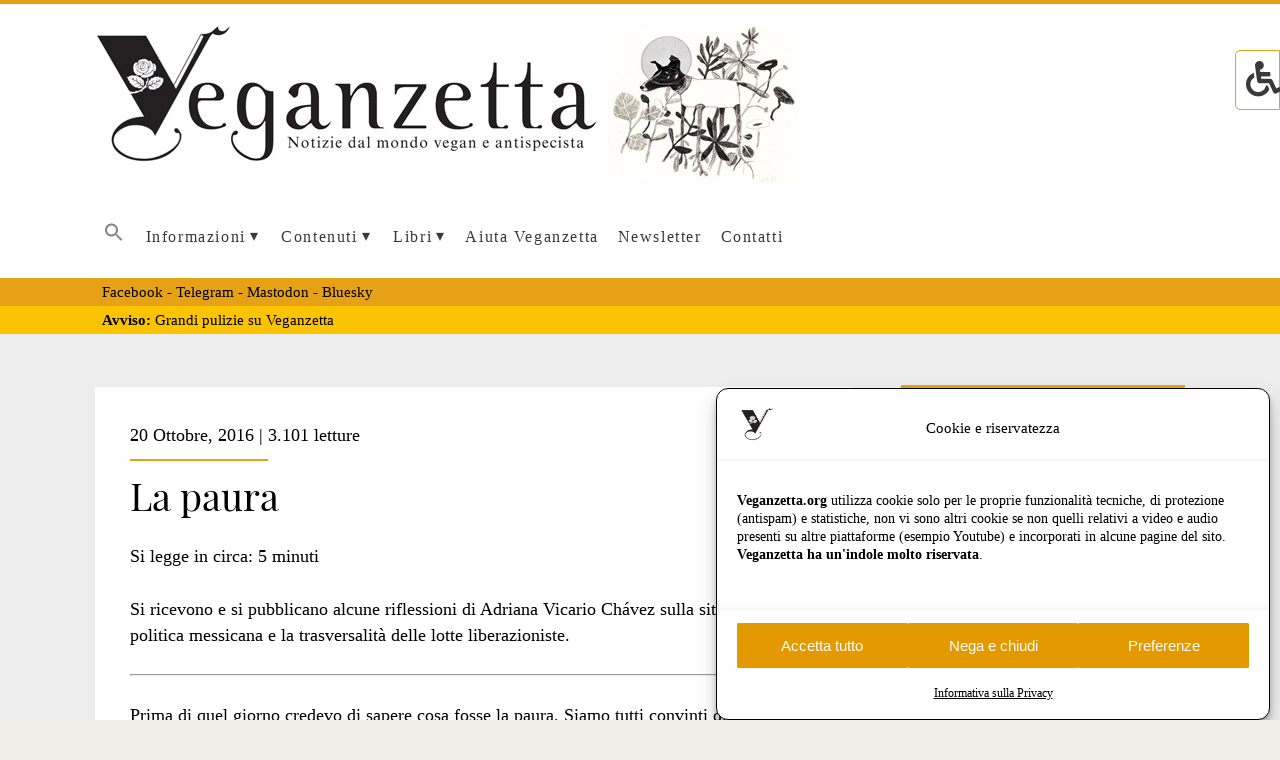

--- FILE ---
content_type: text/html; charset=UTF-8
request_url: https://www.veganzetta.org/tag/rivolta-studenti/
body_size: 21738
content:
<!DOCTYPE html>

<!--[if IE 9 ]><html class="ie9" lang="it-IT"> <![endif]-->
<!--[if (gt IE 9)|!(IE)]><!--> <html lang="it-IT"> <!--<![endif]-->

<head>

    <meta name='robots' content='index, follow, max-image-preview:large, max-snippet:-1, max-video-preview:-1' />
<script type="text/javascript">
/* <![CDATA[ */
window.koko_analytics = {"url":"https:\/\/www.veganzetta.org\/wp-admin\/admin-ajax.php?action=koko_analytics_collect","site_url":"https:\/\/www.veganzetta.org","post_id":0,"path":"\/tag\/rivolta-studenti\/","method":"fingerprint","use_cookie":false};
/* ]]> */
</script>
<meta charset="UTF-8" />
<meta name="viewport" content="width=device-width, initial-scale=1" />
<meta name="template" content="Ignite 1.80" />

	<!-- This site is optimized with the Yoast SEO plugin v26.7 - https://yoast.com/wordpress/plugins/seo/ -->
	<title>- rivolta studenti -</title>
	<meta name="description" content="Veganzetta - Notizie dal mondo vegan e antispecista. Rivista online sul veganismo etico, l’antispecismo e la lotta di liberazione animale. Fondata il 15 maggio 2007. ISSN 2284-094X" />
	<link rel="canonical" href="https://www.veganzetta.org/tag/rivolta-studenti/" />
	<meta property="og:locale" content="it_IT" />
	<meta property="og:type" content="article" />
	<meta property="og:title" content="- rivolta studenti -" />
	<meta property="og:url" content="https://www.veganzetta.org/tag/rivolta-studenti/" />
	<meta property="og:site_name" content="Veganzetta" />
	<meta property="og:image" content="https://www.veganzetta.org/wp-content/uploads/2016/11/testata-audioveganzetta.jpg" />
	<meta property="og:image:width" content="600" />
	<meta property="og:image:height" content="184" />
	<meta property="og:image:type" content="image/jpeg" />
	<meta name="twitter:card" content="summary_large_image" />
	<script type="application/ld+json" class="yoast-schema-graph">{"@context":"https://schema.org","@graph":[{"@type":"CollectionPage","@id":"https://www.veganzetta.org/tag/rivolta-studenti/","url":"https://www.veganzetta.org/tag/rivolta-studenti/","name":"- rivolta studenti -","isPartOf":{"@id":"https://www.veganzetta.org/#website"},"primaryImageOfPage":{"@id":"https://www.veganzetta.org/tag/rivolta-studenti/#primaryimage"},"image":{"@id":"https://www.veganzetta.org/tag/rivolta-studenti/#primaryimage"},"thumbnailUrl":"https://www.veganzetta.org/wp-content/uploads/2023/08/veganzetta-predefinita.jpe","description":"Veganzetta - Notizie dal mondo vegan e antispecista. Rivista online sul veganismo etico, l’antispecismo e la lotta di liberazione animale. Fondata il 15 maggio 2007. ISSN 2284-094X","breadcrumb":{"@id":"https://www.veganzetta.org/tag/rivolta-studenti/#breadcrumb"},"inLanguage":"it-IT"},{"@type":"ImageObject","inLanguage":"it-IT","@id":"https://www.veganzetta.org/tag/rivolta-studenti/#primaryimage","url":"https://www.veganzetta.org/wp-content/uploads/2023/08/veganzetta-predefinita.jpe","contentUrl":"https://www.veganzetta.org/wp-content/uploads/2023/08/veganzetta-predefinita.jpe","width":"1200","height":"676","caption":"Veganzetta"},{"@type":"BreadcrumbList","@id":"https://www.veganzetta.org/tag/rivolta-studenti/#breadcrumb","itemListElement":[{"@type":"ListItem","position":1,"name":"Home","item":"https://www.veganzetta.org/"},{"@type":"ListItem","position":2,"name":"rivolta studenti"}]},{"@type":"WebSite","@id":"https://www.veganzetta.org/#website","url":"https://www.veganzetta.org/","name":"Veganzetta","description":"Notizie dal mondo vegan e antispecista","publisher":{"@id":"https://www.veganzetta.org/#organization"},"potentialAction":[{"@type":"SearchAction","target":{"@type":"EntryPoint","urlTemplate":"https://www.veganzetta.org/?s={search_term_string}"},"query-input":{"@type":"PropertyValueSpecification","valueRequired":true,"valueName":"search_term_string"}}],"inLanguage":"it-IT"},{"@type":"Organization","@id":"https://www.veganzetta.org/#organization","name":"Veganzetta - Notizie dal mondo vegan e antispecista","url":"https://www.veganzetta.org/","logo":{"@type":"ImageObject","inLanguage":"it-IT","@id":"https://www.veganzetta.org/#/schema/logo/image/","url":"https://www.veganzetta.org/wp-content/uploads/2015/10/cropped-veganzetta-logo.jpg","contentUrl":"https://www.veganzetta.org/wp-content/uploads/2015/10/cropped-veganzetta-logo.jpg","width":512,"height":512,"caption":"Veganzetta - Notizie dal mondo vegan e antispecista"},"image":{"@id":"https://www.veganzetta.org/#/schema/logo/image/"},"sameAs":["https://www.facebook.com/Veganzetta","https://mastodon.bida.im/@Veganzetta"]}]}</script>
	<!-- / Yoast SEO plugin. -->


<link rel="alternate" type="application/rss+xml" title="Veganzetta &raquo; Feed" href="https://www.veganzetta.org/feed/" />
<link rel="alternate" type="application/rss+xml" title="Veganzetta &raquo; Feed dei commenti" href="https://www.veganzetta.org/comments/feed/" />
<link rel="alternate" type="application/rss+xml" title="Veganzetta &raquo; rivolta studenti Feed del tag" href="https://www.veganzetta.org/tag/rivolta-studenti/feed/" />
<style id='wp-img-auto-sizes-contain-inline-css' type='text/css'>
img:is([sizes=auto i],[sizes^="auto," i]){contain-intrinsic-size:3000px 1500px}
/*# sourceURL=wp-img-auto-sizes-contain-inline-css */
</style>
<style id='wp-emoji-styles-inline-css' type='text/css'>

	img.wp-smiley, img.emoji {
		display: inline !important;
		border: none !important;
		box-shadow: none !important;
		height: 1em !important;
		width: 1em !important;
		margin: 0 0.07em !important;
		vertical-align: -0.1em !important;
		background: none !important;
		padding: 0 !important;
	}
/*# sourceURL=wp-emoji-styles-inline-css */
</style>
<link rel='stylesheet' id='wp-block-library-css' href='https://www.veganzetta.org/wp-includes/css/dist/block-library/style.min.css?ver=333848b46b4770945c456794d43a46ff' type='text/css' media='all' />
<style id='global-styles-inline-css' type='text/css'>
:root{--wp--preset--aspect-ratio--square: 1;--wp--preset--aspect-ratio--4-3: 4/3;--wp--preset--aspect-ratio--3-4: 3/4;--wp--preset--aspect-ratio--3-2: 3/2;--wp--preset--aspect-ratio--2-3: 2/3;--wp--preset--aspect-ratio--16-9: 16/9;--wp--preset--aspect-ratio--9-16: 9/16;--wp--preset--color--black: #000000;--wp--preset--color--cyan-bluish-gray: #abb8c3;--wp--preset--color--white: #ffffff;--wp--preset--color--pale-pink: #f78da7;--wp--preset--color--vivid-red: #cf2e2e;--wp--preset--color--luminous-vivid-orange: #ff6900;--wp--preset--color--luminous-vivid-amber: #fcb900;--wp--preset--color--light-green-cyan: #7bdcb5;--wp--preset--color--vivid-green-cyan: #00d084;--wp--preset--color--pale-cyan-blue: #8ed1fc;--wp--preset--color--vivid-cyan-blue: #0693e3;--wp--preset--color--vivid-purple: #9b51e0;--wp--preset--gradient--vivid-cyan-blue-to-vivid-purple: linear-gradient(135deg,rgb(6,147,227) 0%,rgb(155,81,224) 100%);--wp--preset--gradient--light-green-cyan-to-vivid-green-cyan: linear-gradient(135deg,rgb(122,220,180) 0%,rgb(0,208,130) 100%);--wp--preset--gradient--luminous-vivid-amber-to-luminous-vivid-orange: linear-gradient(135deg,rgb(252,185,0) 0%,rgb(255,105,0) 100%);--wp--preset--gradient--luminous-vivid-orange-to-vivid-red: linear-gradient(135deg,rgb(255,105,0) 0%,rgb(207,46,46) 100%);--wp--preset--gradient--very-light-gray-to-cyan-bluish-gray: linear-gradient(135deg,rgb(238,238,238) 0%,rgb(169,184,195) 100%);--wp--preset--gradient--cool-to-warm-spectrum: linear-gradient(135deg,rgb(74,234,220) 0%,rgb(151,120,209) 20%,rgb(207,42,186) 40%,rgb(238,44,130) 60%,rgb(251,105,98) 80%,rgb(254,248,76) 100%);--wp--preset--gradient--blush-light-purple: linear-gradient(135deg,rgb(255,206,236) 0%,rgb(152,150,240) 100%);--wp--preset--gradient--blush-bordeaux: linear-gradient(135deg,rgb(254,205,165) 0%,rgb(254,45,45) 50%,rgb(107,0,62) 100%);--wp--preset--gradient--luminous-dusk: linear-gradient(135deg,rgb(255,203,112) 0%,rgb(199,81,192) 50%,rgb(65,88,208) 100%);--wp--preset--gradient--pale-ocean: linear-gradient(135deg,rgb(255,245,203) 0%,rgb(182,227,212) 50%,rgb(51,167,181) 100%);--wp--preset--gradient--electric-grass: linear-gradient(135deg,rgb(202,248,128) 0%,rgb(113,206,126) 100%);--wp--preset--gradient--midnight: linear-gradient(135deg,rgb(2,3,129) 0%,rgb(40,116,252) 100%);--wp--preset--font-size--small: 13px;--wp--preset--font-size--medium: 20px;--wp--preset--font-size--large: 21px;--wp--preset--font-size--x-large: 42px;--wp--preset--font-size--regular: 16px;--wp--preset--font-size--larger: 36px;--wp--preset--spacing--20: 0.44rem;--wp--preset--spacing--30: 0.67rem;--wp--preset--spacing--40: 1rem;--wp--preset--spacing--50: 1.5rem;--wp--preset--spacing--60: 2.25rem;--wp--preset--spacing--70: 3.38rem;--wp--preset--spacing--80: 5.06rem;--wp--preset--shadow--natural: 6px 6px 9px rgba(0, 0, 0, 0.2);--wp--preset--shadow--deep: 12px 12px 50px rgba(0, 0, 0, 0.4);--wp--preset--shadow--sharp: 6px 6px 0px rgba(0, 0, 0, 0.2);--wp--preset--shadow--outlined: 6px 6px 0px -3px rgb(255, 255, 255), 6px 6px rgb(0, 0, 0);--wp--preset--shadow--crisp: 6px 6px 0px rgb(0, 0, 0);}:where(.is-layout-flex){gap: 0.5em;}:where(.is-layout-grid){gap: 0.5em;}body .is-layout-flex{display: flex;}.is-layout-flex{flex-wrap: wrap;align-items: center;}.is-layout-flex > :is(*, div){margin: 0;}body .is-layout-grid{display: grid;}.is-layout-grid > :is(*, div){margin: 0;}:where(.wp-block-columns.is-layout-flex){gap: 2em;}:where(.wp-block-columns.is-layout-grid){gap: 2em;}:where(.wp-block-post-template.is-layout-flex){gap: 1.25em;}:where(.wp-block-post-template.is-layout-grid){gap: 1.25em;}.has-black-color{color: var(--wp--preset--color--black) !important;}.has-cyan-bluish-gray-color{color: var(--wp--preset--color--cyan-bluish-gray) !important;}.has-white-color{color: var(--wp--preset--color--white) !important;}.has-pale-pink-color{color: var(--wp--preset--color--pale-pink) !important;}.has-vivid-red-color{color: var(--wp--preset--color--vivid-red) !important;}.has-luminous-vivid-orange-color{color: var(--wp--preset--color--luminous-vivid-orange) !important;}.has-luminous-vivid-amber-color{color: var(--wp--preset--color--luminous-vivid-amber) !important;}.has-light-green-cyan-color{color: var(--wp--preset--color--light-green-cyan) !important;}.has-vivid-green-cyan-color{color: var(--wp--preset--color--vivid-green-cyan) !important;}.has-pale-cyan-blue-color{color: var(--wp--preset--color--pale-cyan-blue) !important;}.has-vivid-cyan-blue-color{color: var(--wp--preset--color--vivid-cyan-blue) !important;}.has-vivid-purple-color{color: var(--wp--preset--color--vivid-purple) !important;}.has-black-background-color{background-color: var(--wp--preset--color--black) !important;}.has-cyan-bluish-gray-background-color{background-color: var(--wp--preset--color--cyan-bluish-gray) !important;}.has-white-background-color{background-color: var(--wp--preset--color--white) !important;}.has-pale-pink-background-color{background-color: var(--wp--preset--color--pale-pink) !important;}.has-vivid-red-background-color{background-color: var(--wp--preset--color--vivid-red) !important;}.has-luminous-vivid-orange-background-color{background-color: var(--wp--preset--color--luminous-vivid-orange) !important;}.has-luminous-vivid-amber-background-color{background-color: var(--wp--preset--color--luminous-vivid-amber) !important;}.has-light-green-cyan-background-color{background-color: var(--wp--preset--color--light-green-cyan) !important;}.has-vivid-green-cyan-background-color{background-color: var(--wp--preset--color--vivid-green-cyan) !important;}.has-pale-cyan-blue-background-color{background-color: var(--wp--preset--color--pale-cyan-blue) !important;}.has-vivid-cyan-blue-background-color{background-color: var(--wp--preset--color--vivid-cyan-blue) !important;}.has-vivid-purple-background-color{background-color: var(--wp--preset--color--vivid-purple) !important;}.has-black-border-color{border-color: var(--wp--preset--color--black) !important;}.has-cyan-bluish-gray-border-color{border-color: var(--wp--preset--color--cyan-bluish-gray) !important;}.has-white-border-color{border-color: var(--wp--preset--color--white) !important;}.has-pale-pink-border-color{border-color: var(--wp--preset--color--pale-pink) !important;}.has-vivid-red-border-color{border-color: var(--wp--preset--color--vivid-red) !important;}.has-luminous-vivid-orange-border-color{border-color: var(--wp--preset--color--luminous-vivid-orange) !important;}.has-luminous-vivid-amber-border-color{border-color: var(--wp--preset--color--luminous-vivid-amber) !important;}.has-light-green-cyan-border-color{border-color: var(--wp--preset--color--light-green-cyan) !important;}.has-vivid-green-cyan-border-color{border-color: var(--wp--preset--color--vivid-green-cyan) !important;}.has-pale-cyan-blue-border-color{border-color: var(--wp--preset--color--pale-cyan-blue) !important;}.has-vivid-cyan-blue-border-color{border-color: var(--wp--preset--color--vivid-cyan-blue) !important;}.has-vivid-purple-border-color{border-color: var(--wp--preset--color--vivid-purple) !important;}.has-vivid-cyan-blue-to-vivid-purple-gradient-background{background: var(--wp--preset--gradient--vivid-cyan-blue-to-vivid-purple) !important;}.has-light-green-cyan-to-vivid-green-cyan-gradient-background{background: var(--wp--preset--gradient--light-green-cyan-to-vivid-green-cyan) !important;}.has-luminous-vivid-amber-to-luminous-vivid-orange-gradient-background{background: var(--wp--preset--gradient--luminous-vivid-amber-to-luminous-vivid-orange) !important;}.has-luminous-vivid-orange-to-vivid-red-gradient-background{background: var(--wp--preset--gradient--luminous-vivid-orange-to-vivid-red) !important;}.has-very-light-gray-to-cyan-bluish-gray-gradient-background{background: var(--wp--preset--gradient--very-light-gray-to-cyan-bluish-gray) !important;}.has-cool-to-warm-spectrum-gradient-background{background: var(--wp--preset--gradient--cool-to-warm-spectrum) !important;}.has-blush-light-purple-gradient-background{background: var(--wp--preset--gradient--blush-light-purple) !important;}.has-blush-bordeaux-gradient-background{background: var(--wp--preset--gradient--blush-bordeaux) !important;}.has-luminous-dusk-gradient-background{background: var(--wp--preset--gradient--luminous-dusk) !important;}.has-pale-ocean-gradient-background{background: var(--wp--preset--gradient--pale-ocean) !important;}.has-electric-grass-gradient-background{background: var(--wp--preset--gradient--electric-grass) !important;}.has-midnight-gradient-background{background: var(--wp--preset--gradient--midnight) !important;}.has-small-font-size{font-size: var(--wp--preset--font-size--small) !important;}.has-medium-font-size{font-size: var(--wp--preset--font-size--medium) !important;}.has-large-font-size{font-size: var(--wp--preset--font-size--large) !important;}.has-x-large-font-size{font-size: var(--wp--preset--font-size--x-large) !important;}
/*# sourceURL=global-styles-inline-css */
</style>

<style id='classic-theme-styles-inline-css' type='text/css'>
/*! This file is auto-generated */
.wp-block-button__link{color:#fff;background-color:#32373c;border-radius:9999px;box-shadow:none;text-decoration:none;padding:calc(.667em + 2px) calc(1.333em + 2px);font-size:1.125em}.wp-block-file__button{background:#32373c;color:#fff;text-decoration:none}
/*# sourceURL=/wp-includes/css/classic-themes.min.css */
</style>
<link rel='stylesheet' id='wpa-css-css' href='https://www.veganzetta.org/wp-content/plugins/honeypot/includes/css/wpa.css?ver=2.3.04' type='text/css' media='all' />
<link rel='stylesheet' id='ila-font-css' href='https://www.veganzetta.org/wp-content/plugins/ilogic-accessibility/assets/font-awesome.min.css?ver=333848b46b4770945c456794d43a46ff' type='text/css' media='all' />
<link rel='stylesheet' id='ila-style-css' href='https://www.veganzetta.org/wp-content/plugins/ilogic-accessibility/assets/style.css?ver=333848b46b4770945c456794d43a46ff' type='text/css' media='all' />
<link rel='stylesheet' id='cmplz-general-css' href='https://www.veganzetta.org/wp-content/plugins/complianz-gdpr/assets/css/cookieblocker.min.css?ver=1765984210' type='text/css' media='all' />
<link rel='stylesheet' id='ivory-search-styles-css' href='https://www.veganzetta.org/wp-content/plugins/add-search-to-menu/public/css/ivory-search.min.css?ver=5.5.13' type='text/css' media='all' />
<link rel='stylesheet' id='url-shortify-css' href='https://www.veganzetta.org/wp-content/plugins/url-shortify/lite/dist/styles/url-shortify.css?ver=1.11.4' type='text/css' media='all' />
<link rel='stylesheet' id='parent-style-css' href='https://www.veganzetta.org/wp-content/themes/ignite/style.css?ver=333848b46b4770945c456794d43a46ff' type='text/css' media='all' />
<link rel='stylesheet' id='ct-ignite-google-fonts-css' href='https://www.veganzetta.org/wp-content/uploads/fonts/d8ca52861d95ffa1c4d825e42d4df36d/font.css?v=1679504281' type='text/css' media='all' />
<link rel='stylesheet' id='ct-ignite-font-awesome-css' href='https://www.veganzetta.org/wp-content/themes/ignite/assets/font-awesome/css/all.min.css?ver=333848b46b4770945c456794d43a46ff' type='text/css' media='all' />
<link rel='stylesheet' id='ct-ignite-style-css' href='https://www.veganzetta.org/wp-content/themes/veganzetta-child/style.css?ver=1.65.1489675743' type='text/css' media='all' />
<style id='ct-ignite-style-inline-css' type='text/css'>
body {
  height: 100%;
  font-size: 110%;
  margin: 0;
  padding: 0;
  font-family: "Crimson text",  "AGaramond","lusitana", serif;
  line-height: 1.5;		
  background: #EEEDE8;
  color: #000000;
  -webkit-font-smoothing: antialiased;
  word-wrap: break-word;
  -ms-word-wrap: break-word;
}


h1, h2, h3, h4, h5, h6 {
  font-family: "PlayfairDisplay-Regular", "lusitana", serif;
  margin: 0;
  padding: 0;
  font-weight: 200;
	color: #000000;
}

h1 {
  font-size: 2.425em;
  /* 42px / 16px */
  line-height: 2.143;
  font-family: "PlayfairDisplay-Regular", serif;
}

h2 {
  font-size: 2.25em;
  /* 36px / 16px */
  line-height: 1.34;
  font-family: "PlayfairDisplay-Regular", serif;
}

h3 {
  font-size: 1.625em;
  /* 26px / 16px */
  line-height: 1.85;
  font-family: "PlayfairDisplay-Regular", serif;
}

h4 {
  font-size: 1.313em;
  /* 21px / 16px */
  line-height: 1.143;
  font-family: "PlayfairDisplay-Regular", serif;
}

h5 {
  font-size: 1.125em;
  /* 18px / 16px */
  line-height: 1.34;
  font-family: "PlayfairDisplay-Regular", serif;
}

h6 {
  font-size: 1em;
}

@media screen and (max-width: 801px) {
  /* For mobile phones: */
	
body {
  height: 100%;
  font-size: 100%;
  margin: 0;
  padding: 0;
  font-family: "Crimson text",  "AGaramond","lusitana", serif;
  line-height: 1.3;		
}	
	
h1 {
  font-size: 2.425em;
}

h2 {
  font-size: 1.8em;
}

h3 {
  font-size: 1.40em;
}

h4 {
  font-size: 1.20em;
}


}

            body, h1, h2, h3, h4, h5, h6, input:not([type='checkbox']):not([type='radio']):not([type='submit']):not([type='file']), input[type='submit'], textarea {
                font-family: Droid Serif;
                font-style: normal;
                font-weight: ;
            }
        

            .overflow-container {
                background: #ededed;
            }
            .main, .sidebar-primary-container, .breadcrumb-trail {
                background: none;
            }
        
/*# sourceURL=ct-ignite-style-inline-css */
</style>
<link rel='stylesheet' id='slb_core-css' href='https://www.veganzetta.org/wp-content/plugins/simple-lightbox/client/css/app.css?ver=2.9.4' type='text/css' media='all' />
<link rel='stylesheet' id='heateor_sss_frontend_css-css' href='https://www.veganzetta.org/wp-content/plugins/sassy-social-share/public/css/sassy-social-share-public.css?ver=3.3.79' type='text/css' media='all' />
<style id='heateor_sss_frontend_css-inline-css' type='text/css'>
.heateor_sss_button_instagram span.heateor_sss_svg,a.heateor_sss_instagram span.heateor_sss_svg{background:radial-gradient(circle at 30% 107%,#fdf497 0,#fdf497 5%,#fd5949 45%,#d6249f 60%,#285aeb 90%)}.heateor_sss_horizontal_sharing .heateor_sss_svg,.heateor_sss_standard_follow_icons_container .heateor_sss_svg{color:#fff;border-width:0px;border-style:solid;border-color:transparent}.heateor_sss_horizontal_sharing .heateorSssTCBackground{color:#666}.heateor_sss_horizontal_sharing span.heateor_sss_svg:hover,.heateor_sss_standard_follow_icons_container span.heateor_sss_svg:hover{border-color:transparent;}.heateor_sss_vertical_sharing span.heateor_sss_svg,.heateor_sss_floating_follow_icons_container span.heateor_sss_svg{color:#fff;border-width:0px;border-style:solid;border-color:transparent;}.heateor_sss_vertical_sharing .heateorSssTCBackground{color:#666;}.heateor_sss_vertical_sharing span.heateor_sss_svg:hover,.heateor_sss_floating_follow_icons_container span.heateor_sss_svg:hover{border-color:transparent;}@media screen and (max-width:783px) {.heateor_sss_vertical_sharing{display:none!important}}div.heateor_sss_sharing_title{text-align:center}div.heateor_sss_sharing_ul{width:100%;text-align:center;}div.heateor_sss_horizontal_sharing div.heateor_sss_sharing_ul a{float:none!important;display:inline-block;}
/*# sourceURL=heateor_sss_frontend_css-inline-css */
</style>
<script type="text/javascript" src="https://www.veganzetta.org/wp-includes/js/jquery/jquery.min.js?ver=3.7.1" id="jquery-core-js"></script>
<script type="text/javascript" src="https://www.veganzetta.org/wp-includes/js/jquery/jquery-migrate.min.js?ver=3.4.1" id="jquery-migrate-js"></script>
<script type="text/javascript" id="url-shortify-js-extra">
/* <![CDATA[ */
var usParams = {"ajaxurl":"https://www.veganzetta.org/wp-admin/admin-ajax.php"};
//# sourceURL=url-shortify-js-extra
/* ]]> */
</script>
<script type="text/javascript" src="https://www.veganzetta.org/wp-content/plugins/url-shortify/lite/dist/scripts/url-shortify.js?ver=1.11.4" id="url-shortify-js"></script>
<link rel="https://api.w.org/" href="https://www.veganzetta.org/wp-json/" /><link rel="alternate" title="JSON" type="application/json" href="https://www.veganzetta.org/wp-json/wp/v2/tags/5306" /><link rel="EditURI" type="application/rsd+xml" title="RSD" href="https://www.veganzetta.org/xmlrpc.php?rsd" />
<link type="text/css" rel="stylesheet" href="https://www.veganzetta.org/wp-content/plugins/category-specific-rss-feed-menu/wp_cat_rss_style.css" />
<!-- start Simple Custom CSS and JS -->
<style type="text/css">
#cmplz-cookies-overview .cmplz-dropdown .cmplz-service-header .cmplz-accept-service,#cmplz-document .cmplz-dropdown .cmplz-service-header .cmplz-accept-service,#cmplz-manage-consent-container,#cmplz-manage-consent-container.cmplz-manage-consent-container .cmplz-categories .cmplz-category .cmplz-category-header .cmplz-always-active input,#cmplz-manage-consent-container.cmplz-manage-consent-container .cmplz-categories .cmplz-category .cmplz-category-header .cmplz-always-active label,#cmplz-manage-consent-container.cmplz-manage-consent-container .cmplz-categories .cmplz-category .cmplz-category-header label>span{
  display:none}
#cmplz-cookies-overview .cmplz-dropdown summary,#cmplz-document .cmplz-dropdown summary,#cmplz-manage-consent-container.cmplz-manage-consent-container .cmplz-categories summary{
  display:block;
  cursor:pointer}
#cmplz-cookies-overview .cmplz-dropdown summary::-webkit-details-marker,#cmplz-cookies-overview .cmplz-dropdown summary::marker,#cmplz-document .cmplz-dropdown summary::-webkit-details-marker,#cmplz-document .cmplz-dropdown summary::marker,#cmplz-manage-consent-container.cmplz-manage-consent-container .cmplz-categories summary::-webkit-details-marker,#cmplz-manage-consent-container.cmplz-manage-consent-container .cmplz-categories summary::marker{
  display:none;
  content:''}
#cmplz-cookies-overview .cmplz-dropdown .cmplz-service-description,#cmplz-cookies-overview .cmplz-dropdown .cmplz-sharing-data,#cmplz-document .cmplz-dropdown .cmplz-service-description,#cmplz-document .cmplz-dropdown .cmplz-sharing-data{
  display:inline-block;
  width:calc(50% - 35px);
  vertical-align:top}
@media only screen and (max-width:600px){
  #cmplz-cookies-overview .cmplz-dropdown .cmplz-service-description,#cmplz-cookies-overview .cmplz-dropdown .cmplz-sharing-data,#cmplz-document .cmplz-dropdown .cmplz-service-description,#cmplz-document .cmplz-dropdown .cmplz-sharing-data{
    width:100%}
}
#cmplz-cookies-overview .cmplz-dropdown summary div,#cmplz-document .cmplz-dropdown summary div{
  display:grid;
  grid-template:"heading chevron";
  grid-template-columns:2fr 35px;
  grid-gap:15px;
  align-items:center}
#cmplz-cookies-overview .cmplz-dropdown summary div h3,#cmplz-document .cmplz-dropdown summary div h3{
  grid-area:heading;
  margin:0}
#cmplz-cookies-overview .cmplz-dropdown summary div:after,#cmplz-document .cmplz-dropdown summary div:after{
  grid-area:chevron}
#cmplz-cookies-overview .cmplz-dropdown.cmplz-dropdown-cookiepolicy summary,#cmplz-document .cmplz-dropdown.cmplz-dropdown-cookiepolicy summary{
  display:block}
#cmplz-cookies-overview .cmplz-dropdown.cmplz-dropdown-cookiepolicy summary div,#cmplz-document .cmplz-dropdown.cmplz-dropdown-cookiepolicy summary div{
  grid-template:"heading paragraph checkbox chevron";
  grid-template-columns:2fr auto auto 35px}
#cmplz-cookies-overview .cmplz-dropdown.cmplz-dropdown-cookiepolicy summary div p,#cmplz-document .cmplz-dropdown.cmplz-dropdown-cookiepolicy summary div p{
  grid-area:paragraph}
#cmplz-cookies-overview .cmplz-dropdown.cmplz-dropdown-cookiepolicy .cookies-per-purpose,#cmplz-document .cmplz-dropdown.cmplz-dropdown-cookiepolicy .cookies-per-purpose{
  display:grid}
@media only screen and (min-width:600px){
  #cmplz-cookies-overview .cmplz-dropdown.cmplz-dropdown-cookiepolicy .cookies-per-purpose,#cmplz-document .cmplz-dropdown.cmplz-dropdown-cookiepolicy .cookies-per-purpose{
    grid-column:span 2;
    grid-template-columns:1fr 1fr 1fr;
    grid-template:"purpose purpose purpose" "header1 header2 header3" auto}
  #cmplz-cookies-overview .cmplz-dropdown.cmplz-dropdown-cookiepolicy .cookies-per-purpose .purpose,#cmplz-document .cmplz-dropdown.cmplz-dropdown-cookiepolicy .cookies-per-purpose .purpose{
    grid-area:purpose}
  #cmplz-cookies-overview .cmplz-dropdown.cmplz-dropdown-cookiepolicy .cookies-per-purpose .name-header,#cmplz-document .cmplz-dropdown.cmplz-dropdown-cookiepolicy .cookies-per-purpose .name-header{
    grid-area:header1}
  #cmplz-cookies-overview .cmplz-dropdown.cmplz-dropdown-cookiepolicy .cookies-per-purpose .retention-header,#cmplz-document .cmplz-dropdown.cmplz-dropdown-cookiepolicy .cookies-per-purpose .retention-header{
    grid-area:header2}
  #cmplz-cookies-overview .cmplz-dropdown.cmplz-dropdown-cookiepolicy .cookies-per-purpose .function-header,#cmplz-document .cmplz-dropdown.cmplz-dropdown-cookiepolicy .cookies-per-purpose .function-header{
    grid-area:header3}
}
@media only screen and (max-width:600px){
  #cmplz-cookies-overview .cmplz-dropdown.cmplz-dropdown-cookiepolicy .cookies-per-purpose,#cmplz-document .cmplz-dropdown.cmplz-dropdown-cookiepolicy .cookies-per-purpose{
    grid-template-columns:100px 1fr}
  #cmplz-cookies-overview .cmplz-dropdown.cmplz-dropdown-cookiepolicy .cookies-per-purpose .purpose,#cmplz-document .cmplz-dropdown.cmplz-dropdown-cookiepolicy .cookies-per-purpose .purpose{
    grid-column:span 2}
}
#cmplz-manage-consent-container.cmplz-manage-consent-container .cmplz-categories{
  margin-top:10px;
  display:block;
  width:100%}
#cmplz-manage-consent-container.cmplz-manage-consent-container .cmplz-categories .cmplz-category{
  background-color:rgba(239,239,239,.25)}
#cmplz-manage-consent-container.cmplz-manage-consent-container .cmplz-categories .cmplz-category summary::marker{
  display:none;
  content:''}
#cmplz-manage-consent-container.cmplz-manage-consent-container .cmplz-categories .cmplz-category summary::-webkit-details-marker{
  display:none;
  content:''}
#cmplz-manage-consent-container.cmplz-manage-consent-container .cmplz-categories .cmplz-category .cmplz-description{
  padding:10px}
#cmplz-manage-consent-container.cmplz-manage-consent-container .cmplz-categories .cmplz-category:not(:last-child){
  margin-bottom:5px}
#cmplz-manage-consent-container.cmplz-manage-consent-container .cmplz-categories .cmplz-category .cmplz-category-header{
  display:grid;
  grid-template-columns:1fr auto 25px;
  grid-template-rows:auto;
  align-items:center;
  grid-gap:10px;
  padding:5px 10px;
  background-color:rgba(239,239,239,.5)}
#cmplz-manage-consent-container.cmplz-manage-consent-container .cmplz-categories .cmplz-category .cmplz-category-header section{
  padding:initial}
#cmplz-manage-consent-container.cmplz-manage-consent-container .cmplz-categories .cmplz-category .cmplz-category-header h2{
  grid-column-start:1;
  width:100%;
  justify-self:start;
  font-size:18px;
  text-align:left;
  margin-top:8px;
  text-transform:initial;
  padding-bottom:10px;
  border-bottom:0;
  margin-bottom:0}
#cmplz-manage-consent-container.cmplz-manage-consent-container .cmplz-categories .cmplz-category .cmplz-category-header h2:before{
  height:0;
  margin:initial}
#cmplz-manage-consent-container.cmplz-manage-consent-container .cmplz-categories .cmplz-category .cmplz-category-header .cmplz-always-active{
  font-size:var(--cmplz_category_header_active_font_size);
  color:var(--cmplz_category_header_always_active_color)}
#cmplz-manage-consent-container.cmplz-manage-consent-container .cmplz-categories .cmplz-category .cmplz-category-header .cmplz-banner-checkbox{
  display:flex;
  align-items:center;
  margin:0;
  padding:initial}
#cmplz-manage-consent-container.cmplz-manage-consent-container .cmplz-categories .cmplz-category .cmplz-category-header .cmplz-icon.cmplz-open{
  grid-column-start:3;
  cursor:pointer;
  content:'';
  background:var(--cmplz_category_open_icon_url) no-repeat;
  transform:rotate(0deg);
  -webkit-transition:all .5s ease;
  -moz-transition:all .5s ease;
  -o-transition:all .5s ease;
  transition:all .5s ease;
  background-size:cover;
  height:25px;
  width:25px}
#cmplz-manage-consent-container.cmplz-manage-consent-container .cmplz-categories .cmplz-category[open] .cmplz-icon.cmplz-open{
  transform:rotate(180deg)}
</style>
<!-- end Simple Custom CSS and JS -->
<!-- start Simple Custom CSS and JS -->
<style type="text/css">
@font-face {
  font-family: 'PlayfairDisplay-Regular';
  src: url('https://www.veganzetta.org/font/playfair-display-v21-latin-regular.ttf')  format('truetype'), /* Safari, Android, iOS */
       url('https://www.veganzetta.org/font/playfair-display-v21-latin-regular.eot?#iefix') format('embedded-opentype'), /* IE6-IE8 */
       url('https://www.veganzetta.org/font/playfair-display-v21-latin-regular.woff2') format('woff2'), /* Super Modern Browsers */
       url('https://www.veganzetta.org/font/playfair-display-v21-latin-regular.woff') format('woff'), /* Pretty Modern Browsers */
       url('https://www.veganzetta.org/font/playfair-display-v21-latin-regular.svg#svgFontName') format('svg'); /* Legacy iOS */
}


/*@font-face {
/*  font-family: 'Cormorant-Bold';
/*  src: url('https://www.veganzetta.org/font/cormorant/Cormorant-Bold.ttf')  format('truetype'); /* Safari, Android, iOS */
/*}
*/
</style>
<!-- end Simple Custom CSS and JS -->
<style>input[type="radio"].inpt-ila:checked + label, input[type="checkbox"].inpt-ila:checked + label, .settings-btn-ila + label, .ila-right .settings-btn-ila + label, .ila-left .settings-btn-ila + label, .layout-buttons-ila, .layout-buttons-ila a {color:#3a3a3a !important;}input[type="radio"].inpt-ila:checked + label, input[type="checkbox"].inpt-ila:checked + label, #reset-layout-ila:focus, .layout-buttons-ila:hover {background:#e6a117 !important;}.settings-btn-ila:checked ~ .buttons-wrapper-ila, .layout-buttons-ila, #settings-btn-ila:checked + label, .settings-btn-ila + label {border-color:#e6a117 !important;}@media screen and (max-width: 768px) {#wrap-ila {display: none !important;}}#credit-links-ila a, #credit-links-ila span {display: none !important;} #credit-links-ila a.ila-extra-close {display: block !important;}</style>
<link rel="alternate" type="application/rss+xml" title="Feed RSS del podcast" href="https://www.veganzetta.org/feed/podcast" />

<style type="text/css">
.sfs-subscriber-count, .sfs-count, .sfs-count span, .sfs-stats { -webkit-box-sizing: initial; -moz-box-sizing: initial; box-sizing: initial; }
.sfs-subscriber-count { width: 88px; overflow: hidden; height: 26px; color: #424242; font: 9px Verdana, Geneva, sans-serif; letter-spacing: 1px; }
.sfs-count { width: 86px; height: 17px; line-height: 17px; margin: 0 auto; background: #ccc; border: 1px solid #909090; border-top-color: #fff; border-left-color: #fff; }
.sfs-count span { display: inline-block; height: 11px; line-height: 12px; margin: 2px 1px 2px 2px; padding: 0 2px 0 3px; background: #e4e4e4; border: 1px solid #a2a2a2; border-bottom-color: #fff; border-right-color: #fff; }
.sfs-stats { font-size: 6px; line-height: 6px; margin: 1px 0 0 1px; word-spacing: 2px; text-align: center; text-transform: uppercase; }
</style>
			<style>.cmplz-hidden {
					display: none !important;
				}</style><style type="text/css">.recentcomments a{display:inline !important;padding:0 !important;margin:0 !important;}</style><style>.removed_link, a.removed_link {
	text-decoration: line-through;
}</style><link rel="icon" href="https://www.veganzetta.org/wp-content/uploads/2016/07/cropped-logo-veganzetta-512-32x32.jpg" sizes="32x32" />
<link rel="icon" href="https://www.veganzetta.org/wp-content/uploads/2016/07/cropped-logo-veganzetta-512-192x192.jpg" sizes="192x192" />
<link rel="apple-touch-icon" href="https://www.veganzetta.org/wp-content/uploads/2016/07/cropped-logo-veganzetta-512-180x180.jpg" />
<meta name="msapplication-TileImage" content="https://www.veganzetta.org/wp-content/uploads/2016/07/cropped-logo-veganzetta-512-270x270.jpg" />
<style>.shorten_url { 
	   padding: 10px 10px 10px 10px ; 
	   border: 1px solid #AAAAAA ; 
	   background-color: #EEEEEE ;
}</style>		<style type="text/css" id="wp-custom-css">
			body {
  height: 100%;
  font-size: 110%;
  margin: 0;
  padding: 0;
  font-family: "Crimson text",  "AGaramond","lusitana", serif;
  line-height: 1.5;		
  background: #EEEDE8;
  color: #000000;
  -webkit-font-smoothing: antialiased;
  word-wrap: break-word;
  -ms-word-wrap: break-word;
}


h1, h2, h3, h4, h5, h6 {
  font-family: "PlayfairDisplay-Regular", "lusitana", serif;
  margin: 0;
  padding: 0;
  font-weight: 200;
	color: #000000;
}

h1 {
  font-size: 2.425em;
  /* 42px / 16px */
  line-height: 2.143;
  font-family: "PlayfairDisplay-Regular", serif;
}

h2 {
  font-size: 2.25em;
  /* 36px / 16px */
  line-height: 1.34;
  font-family: "PlayfairDisplay-Regular", serif;
}

h3 {
  font-size: 1.625em;
  /* 26px / 16px */
  line-height: 1.85;
  font-family: "PlayfairDisplay-Regular", serif;
}

h4 {
  font-size: 1.313em;
  /* 21px / 16px */
  line-height: 1.143;
  font-family: "PlayfairDisplay-Regular", serif;
}

h5 {
  font-size: 1.125em;
  /* 18px / 16px */
  line-height: 1.34;
  font-family: "PlayfairDisplay-Regular", serif;
}

h6 {
  font-size: 1em;
}

@media screen and (max-width: 801px) {
  /* For mobile phones: */
	
body {
  height: 100%;
  font-size: 100%;
  margin: 0;
  padding: 0;
  font-family: "Crimson text",  "AGaramond","lusitana", serif;
  line-height: 1.3;		
}	
	
h1 {
  font-size: 2.425em;
}

h2 {
  font-size: 1.8em;
}

h3 {
  font-size: 1.40em;
}

h4 {
  font-size: 1.20em;
}


}		</style>
		<style type="text/css" media="screen">.is-menu path.search-icon-path { fill: #848484;}body .popup-search-close:after, body .search-close:after { border-color: #848484;}body .popup-search-close:before, body .search-close:before { border-color: #848484;}</style>	

</head>

<body data-rsssl=1 data-cmplz=1 id="veganzetta-child" class="archive tag tag-rivolta-studenti tag-5306 wp-theme-ignite wp-child-theme-veganzetta-child ignite parent-icons">

<!--skip to content link-->
<a class="skip-content" href="#main">Vai ai contenuti</a>

<header class="site-header" id="site-header" role="banner">

	<div id="title-info" class="title-info">
		<a href="https://www.veganzetta.org"><img src="https://www.veganzetta.org/testata-veganzetta-2020-2.jpg" border="0" alt="Veganzetta - Notizie dal mondo vegan e antispecista"></a>
	</div>
	
<button id="toggle-navigation" class="toggle-navigation"><i class="fas fa-bars"></i></button>
<div class="menu-container menu-primary" id="menu-primary" role="navigation">
	<ul id="menu-primary-items" class="menu-primary-items"><li class=" astm-search-menu is-menu full-width-menu is-first menu-item"><a href="#" role="button" aria-label="Search Icon Link"><svg width="20" height="20" class="search-icon" role="img" viewBox="2 9 20 5" focusable="false" aria-label="Search">
						<path class="search-icon-path" d="M15.5 14h-.79l-.28-.27C15.41 12.59 16 11.11 16 9.5 16 5.91 13.09 3 9.5 3S3 5.91 3 9.5 5.91 16 9.5 16c1.61 0 3.09-.59 4.23-1.57l.27.28v.79l5 4.99L20.49 19l-4.99-5zm-6 0C7.01 14 5 11.99 5 9.5S7.01 5 9.5 5 14 7.01 14 9.5 11.99 14 9.5 14z"></path></svg></a><div class='search-form-container'>
	<form role="search" method="get" class="search-form" action="https://www.veganzetta.org/">
		<label class="screen-reader-text">Cerca per:</label>
		<input type="search" class="search-field" placeholder="Cerca..." value="" name="s"
		       title="Cerca per:"/>
		<input type="submit" class="search-submit" value='Vai'/>
	</form>
</div><div class="search-close"></div></li><li id="menu-item-5986" class="menu-item menu-item-type-custom menu-item-object-custom menu-item-has-children menu-item-5986"><a href="#">Informazioni</a>
<ul class="sub-menu">
	<li id="menu-item-5937" class="menu-item menu-item-type-post_type menu-item-object-page menu-item-5937"><a href="https://www.veganzetta.org/intro-alla-veganzetta/">Introduzione a Veganzetta</a></li>
	<li id="menu-item-5927" class="menu-item menu-item-type-post_type menu-item-object-page menu-item-5927"><a href="https://www.veganzetta.org/precisazioni-sul-linguaggio/">Linguaggio e principi</a></li>
	<li id="menu-item-9873" class="menu-item menu-item-type-post_type menu-item-object-page menu-item-9873"><a href="https://www.veganzetta.org/definizioni-fondamentali/">Definizioni fondamentali</a></li>
	<li id="menu-item-5931" class="menu-item menu-item-type-post_type menu-item-object-page menu-item-5931"><a href="https://www.veganzetta.org/iscriviti-partecipa-informati/">Iscriviti, partecipa, informati</a></li>
	<li id="menu-item-5926" class="menu-item menu-item-type-post_type menu-item-object-page menu-item-5926"><a href="https://www.veganzetta.org/suggerimenti-virtuali/">Suggerimenti virtuali</a></li>
	<li id="menu-item-10590" class="menu-item menu-item-type-post_type menu-item-object-page menu-item-10590"><a href="https://www.veganzetta.org/avvertenze-licenza-uso/">Avvertenze e licenza d’uso</a></li>
</ul>
</li>
<li id="menu-item-12579" class="menu-item menu-item-type-custom menu-item-object-custom menu-item-has-children menu-item-12579"><a href="#">Contenuti</a>
<ul class="sub-menu">
	<li id="menu-item-10464" class="menu-item menu-item-type-post_type menu-item-object-page menu-item-10464"><a href="https://www.veganzetta.org/archivi-veganzetta/">Tutti gli articoli</a></li>
	<li id="menu-item-17297" class="menu-item menu-item-type-post_type menu-item-object-page menu-item-17297"><a href="https://www.veganzetta.org/archivio-pubblicazioni/">Archivio Veganzetta cartacea</a></li>
	<li id="menu-item-16315" class="menu-item menu-item-type-post_type menu-item-object-page menu-item-16315"><a href="https://www.veganzetta.org/arteveganzetta/">ArteVeganzetta</a></li>
	<li id="menu-item-16316" class="menu-item menu-item-type-post_type menu-item-object-page menu-item-16316"><a href="https://www.veganzetta.org/audio-veganzetta/">AudioVeganzetta (Podcast)</a></li>
</ul>
</li>
<li id="menu-item-10710" class="menu-item menu-item-type-custom menu-item-object-custom menu-item-has-children menu-item-10710"><a href="#">Libri</a>
<ul class="sub-menu">
	<li id="menu-item-16929" class="menu-item menu-item-type-post_type menu-item-object-page menu-item-16929"><a href="https://www.veganzetta.org/edizioni-veganzetta/">Edizioni Veganzetta</a></li>
	<li id="menu-item-10712" class="menu-item menu-item-type-custom menu-item-object-custom menu-item-10712"><a href="https://www.veganzetta.org/disobbedienza-vegana-nuova-edizione/">Disobbedienza vegana</a></li>
	<li id="menu-item-10711" class="menu-item menu-item-type-custom menu-item-object-custom menu-item-10711"><a href="https://www.manifestoantispecista.org/web/un-manifesto/">Manifesto Antispecista</a></li>
</ul>
</li>
<li id="menu-item-5933" class="menu-item menu-item-type-post_type menu-item-object-page menu-item-5933"><a href="https://www.veganzetta.org/aiuta-la-veganzetta/">Aiuta Veganzetta</a></li>
<li id="menu-item-16176" class="menu-item menu-item-type-custom menu-item-object-custom menu-item-16176"><a href="https://www.veganzetta.org/newsletter/">Newsletter</a></li>
<li id="menu-item-5932" class="menu-item menu-item-type-post_type menu-item-object-page menu-item-5932"><a href="https://www.veganzetta.org/contatti/">Contatti</a></li>
</ul></div>
</header>
<div id="overflow-container" class="overflow-container">
<div id="barra_social" style="background:#e6a117; text-align:left; padding-left: 8%; padding-top: 3px; padding-bottom: 3px; font-size: 85%;"><a href="https://www.facebook.com/Veganzetta/" style="color: #000; text-decoration: none" target="_blank" id="barra_social_fb">Facebook</a> - <a href="https://t.me/veganzetta" style="color: #000; text-decoration: none" target="_blank" id="barra_social_telegram">Telegram</a> - <a href="https://mastodon.bida.im/@Veganzetta" style="color: #000; text-decoration: none" target="_blank" id="barra_social_mastodon">Mastodon</a> - <a href="https://bsky.app/profile/veganzetta.bsky.social" style="color: #000; text-decoration: none" target="_blank" id="barra_social_bluesky">Bluesky</a></div>
<div id="barra_avviso" style="background:#fcc400; text-align:left; padding-left: 8%; padding-top: 3px; padding-bottom: 3px; font-size: 85%;"><a href="https://www.veganzetta.org/grandi-pulizie-su-veganzetta" style="color: #000; text-decoration: none" id="barra_social_fb"><strong>Avviso:</strong> Grandi pulizie su Veganzetta</a></div>
        <div id="main" class="main" role="main">

<h1 class="screen-reader-text">Tag: &lt;span&gt;rivolta studenti&lt;/span&gt;</h1>	<div id="loop-container" class="loop-container">
		    <div class="post-9310 post type-post status-publish format-standard has-post-thumbnail hentry category-antispecismo category-notizie-dal-mondo category-notizie-sullattivismo tag-adriana-vicario-chavez tag-antispecismo-2 tag-ayotzinapa tag-citta-del-messico tag-enrique-pena-nieto tag-guerrero tag-javier-duarte tag-lotte-liberazioniste tag-messico tag-nadia-vera tag-repressione-studentesca-messico tag-rivolta-studenti tag-ruben-espinosa tag-studenti-messico tag-trasversalita tag-universidad-veracruzana tag-veracruz tag-xalapa excerpt">

	    		    <div class="entry-meta-top">
			     20 Ottobre, 2016			 |         3.101 letture		    </div>
	            <div class='excerpt-header'>
            <h1 class='excerpt-title'>
                <a href="https://www.veganzetta.org/la-paura/">La paura</a>
            </h1>
        </div>
        <div class='excerpt-content'>
            <article>
                <span class="span-reading-time rt-reading-time" style="display: block;"><span class="rt-label rt-prefix"><br>Si legge in circa:</span> <span class="rt-time"> 5</span> <span class="rt-label rt-postfix">minuti</span></span><p>Si ricevono e si pubblicano alcune riflessioni di Adriana Vicario Chávez sulla situazione politica messicana e la trasversalità delle lotte liberazioniste.</p>
<hr />
<p>Prima di quel giorno credevo di sapere cosa fosse la paura. Siamo tutti convinti di averla provata da bambini, guardando un film <em>horror</em> o in quelle serate in casa di amici quando ci si metteva a raccontare storie di streghe e fantasmi. Quella sensazione, però, assomiglia solo parzialmente alla paura che ho provato, che abbiamo provato, il 31 luglio 2015, quando abbiamo saputo che Nadia Vera e Rubén Espinosa erano stati uccisi. La notizia della morte di Rubén &#8211; fotoreporter di Città del Messico arrivato qualche anno prima nello stato del Veracruz, nel sudest messicano &#8211; per lavorare nei giornali locali, era già stata pubblicata da tutti i media; di Nadia, però, non si sapeva ancora niente. </p>
<div class="more-link-wrapper"><a class="more-link" href="https://www.veganzetta.org/la-paura/">Leggi tutto<span class="screen-reader-text">La paura</span></a></div></p>

            </article>
                    </div>
        
                    <div class="entry-categories"><div class='entry-categories'><p><i class='fas fa-folder-open'></i><a href="https://www.veganzetta.org/category/antispecismo/" title="View all posts in Antispecismo">Antispecismo</a> <a href="https://www.veganzetta.org/category/notizie-dal-mondo/" title="View all posts in Notizie dal mondo">Notizie dal mondo</a> <a href="https://www.veganzetta.org/category/notizie-sullattivismo/" title="View all posts in Notizie sull&#039;attivismo">Notizie sull&#039;attivismo</a></p></div></div>            <div class="entry-tags"><div class='entry-tags'><p><i class='fas fa-tag'></i><a href="https://www.veganzetta.org/tag/adriana-vicario-chavez/" title="Guarda tutti i post taggati Adriana Vicario Chávez">Adriana Vicario Chávez</a> <a href="https://www.veganzetta.org/tag/antispecismo-2/" title="Guarda tutti i post taggati antispecismo">antispecismo</a> <a href="https://www.veganzetta.org/tag/ayotzinapa/" title="Guarda tutti i post taggati Ayotzinapa">Ayotzinapa</a> <a href="https://www.veganzetta.org/tag/citta-del-messico/" title="Guarda tutti i post taggati Città del Messico">Città del Messico</a> <a href="https://www.veganzetta.org/tag/enrique-pena-nieto/" title="Guarda tutti i post taggati Enrique Peña Nieto">Enrique Peña Nieto</a> <a href="https://www.veganzetta.org/tag/guerrero/" title="Guarda tutti i post taggati guerrero">guerrero</a> <a href="https://www.veganzetta.org/tag/javier-duarte/" title="Guarda tutti i post taggati Javier Duarte">Javier Duarte</a> <a href="https://www.veganzetta.org/tag/lotte-liberazioniste/" title="Guarda tutti i post taggati lotte liberazioniste">lotte liberazioniste</a> <a href="https://www.veganzetta.org/tag/messico/" title="Guarda tutti i post taggati messico">messico</a> <a href="https://www.veganzetta.org/tag/nadia-vera/" title="Guarda tutti i post taggati Nadia Vera">Nadia Vera</a> <a href="https://www.veganzetta.org/tag/repressione-studentesca-messico/" title="Guarda tutti i post taggati repressione studentesca messico">repressione studentesca messico</a> <a href="https://www.veganzetta.org/tag/rivolta-studenti/" title="Guarda tutti i post taggati rivolta studenti">rivolta studenti</a> <a href="https://www.veganzetta.org/tag/ruben-espinosa/" title="Guarda tutti i post taggati Rubén Espinosa">Rubén Espinosa</a> <a href="https://www.veganzetta.org/tag/studenti-messico/" title="Guarda tutti i post taggati studenti messico">studenti messico</a> <a href="https://www.veganzetta.org/tag/trasversalita/" title="Guarda tutti i post taggati trasversalità">trasversalità</a> <a href="https://www.veganzetta.org/tag/universidad-veracruzana/" title="Guarda tutti i post taggati Universidad Veracruzana">Universidad Veracruzana</a> <a href="https://www.veganzetta.org/tag/veracruz/" title="Guarda tutti i post taggati Veracruz">Veracruz</a> <a href="https://www.veganzetta.org/tag/xalapa/" title="Guarda tutti i post taggati Xalapa">Xalapa</a></p></div></div>            <div class="excerpt-comments"><div class='excerpt-comments'>	<p>
		<i class="fas fa-comment"></i>
		<a href="https://www.veganzetta.org/la-paura/#respond">
			Lascia un commento		</a>
	</p>
	</div></div>    </div>
	</div>
</div><!-- .main -->
	<aside id="sidebar-primary-container" class="sidebar-primary-container">
		<h1 class="screen-reader-text">Primary Sidebar</h1>
		<div class="sidebar sidebar-primary" id="sidebar-primary" role="complementary">
			<section id="text-4" class="widget widget_text">			<div class="textwidget"><p><center><img decoding="async" src="https://www.veganzetta.org/wp-content/uploads/2015/10/veganzetta-logo.jpg" alt="Veganzetta" border="0" /><br />
<span style="font-size: 26px;">Veganzetta</span><br />
<a href="https://portal.issn.org/resource/ISSN/2284-094X" target="_blank" rel="noopener">ISSN 2284-094X</a><br />
Rivista fondata il 15 maggio 2007</center></p>
<hr />
<p><center>«La felicità non è trovare prodotti vegani nei supermercati, bensì non trovare supermercati»<br />
<em>Adriano Fragano</em></center></p>
<hr />
<p><center><strong><a href="https://www.veganzetta.org/newsletter/">Iscriviti alla Newsletter</a></strong></center></p>
</div>
		</section><section id="categories-4" class="widget widget_categories"><h2 class="widget-title">Categorie degli articoli</h2><form action="https://www.veganzetta.org" method="get"><label class="screen-reader-text" for="cat">Categorie degli articoli</label><select  name='cat' id='cat' class='postform'>
	<option value='-1'>Seleziona una categoria</option>
	<option class="level-0" value="4">Animalismo&nbsp;&nbsp;(539)</option>
	<option class="level-0" value="3">Antispecismo&nbsp;&nbsp;(398)</option>
	<option class="level-0" value="10">Appuntamenti&nbsp;&nbsp;(119)</option>
	<option class="level-0" value="1523">ArteVeganzetta&nbsp;&nbsp;(80)</option>
	<option class="level-0" value="23449">Articoli Veganzetta cartacea&nbsp;&nbsp;(36)</option>
	<option class="level-0" value="406">AudioVeganzetta&nbsp;&nbsp;(4)</option>
	<option class="level-0" value="7">Comunicati&nbsp;&nbsp;(51)</option>
	<option class="level-0" value="2304">Decrescita&nbsp;&nbsp;(14)</option>
	<option class="level-0" value="25541">Edizioni Veganzetta&nbsp;&nbsp;(4)</option>
	<option class="level-0" value="16">Femminismo antispecista&nbsp;&nbsp;(10)</option>
	<option class="level-0" value="9">Lettere a Veganzetta&nbsp;&nbsp;(38)</option>
	<option class="level-0" value="3454">Libri&nbsp;&nbsp;(130)</option>
	<option class="level-0" value="757">Media&nbsp;&nbsp;(46)</option>
	<option class="level-0" value="21">Musica&nbsp;&nbsp;(24)</option>
	<option class="level-0" value="11">Notizie&nbsp;&nbsp;(282)</option>
	<option class="level-0" value="17">Notizie dal mondo&nbsp;&nbsp;(241)</option>
	<option class="level-0" value="18">Notizie sull&#8217;attivismo&nbsp;&nbsp;(312)</option>
	<option class="level-0" value="25726">Poesie&nbsp;&nbsp;(20)</option>
	<option class="level-0" value="5905">Storie&nbsp;&nbsp;(59)</option>
	<option class="level-0" value="2">Veganismo&nbsp;&nbsp;(221)</option>
	<option class="level-0" value="34">Video&nbsp;&nbsp;(30)</option>
	<option class="level-0" value="19">Vocabolario&nbsp;&nbsp;(12)</option>
</select>
</form><script type="text/javascript">
/* <![CDATA[ */

( ( dropdownId ) => {
	const dropdown = document.getElementById( dropdownId );
	function onSelectChange() {
		setTimeout( () => {
			if ( 'escape' === dropdown.dataset.lastkey ) {
				return;
			}
			if ( dropdown.value && parseInt( dropdown.value ) > 0 && dropdown instanceof HTMLSelectElement ) {
				dropdown.parentElement.submit();
			}
		}, 250 );
	}
	function onKeyUp( event ) {
		if ( 'Escape' === event.key ) {
			dropdown.dataset.lastkey = 'escape';
		} else {
			delete dropdown.dataset.lastkey;
		}
	}
	function onClick() {
		delete dropdown.dataset.lastkey;
	}
	dropdown.addEventListener( 'keyup', onKeyUp );
	dropdown.addEventListener( 'click', onClick );
	dropdown.addEventListener( 'change', onSelectChange );
})( "cat" );

//# sourceURL=WP_Widget_Categories%3A%3Awidget
/* ]]> */
</script>
</section><section id="text-20" class="widget widget_text">			<div class="textwidget"><p><center><b>Veganzetta </b>non ha pubblicità commerciali e non richiede o riceve alcun finanziamento pubblico.<br />
<strong>Sostieni il suo lavoro</strong>: un aiuto anche piccolo è importante.<br />
<a href="https://www.veganzetta.org/aiuta-la-veganzetta/"><b>FAI UNA DONAZIONE</b></a></center></p>
</div>
		</section><section id="is_widget-2" class="widget widget_is_search widget_search"><h2 class="widget-title">Cerca nel sito</h2><div class='search-form-container'>
	<form role="search" method="get" class="search-form" action="https://www.veganzetta.org/">
		<label class="screen-reader-text">Cerca per:</label>
		<input type="search" class="search-field" placeholder="Cerca..." value="" name="s"
		       title="Cerca per:"/>
		<input type="submit" class="search-submit" value='Vai'/>
	<input type="hidden" name="id" value="12198" /></form>
</div></section><section id="custom_html-5" class="widget_text widget widget_custom_html"><h2 class="widget-title">Libro in evidenza #1</h2><div class="textwidget custom-html-widget"><center><a href="https://www.veganzetta.org/disobbedienza-vegana-nuova-edizione/"><img src="https://www.veganzetta.org/wp-content/uploads/2024/07/copertina-disobbedienza-vegana-nuova-edizione-2024-small-.jpg" border="0" alt="Disobbedienza vegana"></a></center></div></section><section id="custom_html-4" class="widget_text widget widget_custom_html"><h2 class="widget-title">Libro in evidenza #2</h2><div class="textwidget custom-html-widget"><center><a href="https://www.manifestoantispecista.org/web/un-manifesto/" target="_blank"><img src="https://www.veganzetta.org/wp-content/uploads/2021/09/copertina-nuova-edizione-manifesto-2021_small.jpg" border="0" alt="Manifesto antispecista - il libro" style="border: 2px solid #ccc;"></a></center></div></section><section id="block-3" class="widget widget_block"> <div class="cat_specific_rss"><ul class="cat_show_image"><li> <a href="https://www.veganzetta.org/feed">RSS degli articoli</a></li><li> <a href="https://www.veganzetta.org/comments/feed">RSS dei commenti</a></li><li> <a href="https://www.veganzetta.org/feed/podcast">RSS dei Podcast</a></li></ul></div></section><section id="feed-statistics-widget" class="widget FEED_STATS_widget"><span class="subscriber_count">77.761 feed subscribers</span></section><section id="recent-comments-4" class="widget widget_recent_comments"><h2 class="widget-title">Commenti recenti</h2><ul id="recentcomments"><li class="recentcomments"><span class="comment-author-link">Luisa</span> su <a href="https://www.veganzetta.org/poesia-animale-sfruttamento-atroce/#comment-44078">Poesia: ANIMALE (sfruttamento atroce)</a></li><li class="recentcomments"><span class="comment-author-link">Liliana</span> su <a href="https://www.veganzetta.org/lambigua-fascinazione-della-caccia/#comment-44077">L’ambigua fascinazione della caccia</a></li><li class="recentcomments"><span class="comment-author-link"><a href="https://www.veganzetta.org" class="url" rel="ugc">Veganzetta</a></span> su <a href="https://www.veganzetta.org/progetto-vivere-vegan-chiude/#comment-44076">Progetto Vivere Vegan chiude</a></li><li class="recentcomments"><span class="comment-author-link">Paola Re</span> su <a href="https://www.veganzetta.org/progetto-vivere-vegan-chiude/#comment-44075">Progetto Vivere Vegan chiude</a></li><li class="recentcomments"><span class="comment-author-link"><a href="https://www.veganzetta.org" class="url" rel="ugc">Veganzetta</a></span> su <a href="https://www.veganzetta.org/assalti-frontali-la-canzone-dellorso-bruno/#comment-44074">Assalti frontali: &#8220;La canzone dell&#8217;Orso Bruno&#8221;</a></li></ul></section><section id="views-3" class="widget widget_views"><h2 class="widget-title">Testi più letti</h2><ul>
<li><a href="https://www.veganzetta.org/la-paura/"  title="3 novembre 2015: in memoria di Laika">3 novembre 2015: in memoria di Laika</a> - 65.309 letture</li><li><a href="https://www.veganzetta.org/la-paura/"  title="Si pu&ograve; essere vegan e mangiare le uova?">Si pu&ograve; essere vegan e mangiare le uova?</a> - 64.953 letture</li><li><a href="https://www.veganzetta.org/la-paura/"  title="Video: &ldquo;fagli vedere come si uccide una Nutria&rdquo;">Video: &ldquo;fagli vedere come si uccide una Nutria&rdquo;</a> - 48.257 letture</li><li><a href="https://www.veganzetta.org/la-paura/"  title="McVegan ovvero il completamento di una metamorfosi">McVegan ovvero il completamento di una metamorfosi</a> - 40.950 letture</li><li><a href="https://www.veganzetta.org/la-paura/"  title="Svezia: il Paese delle soppressioni?">Svezia: il Paese delle soppressioni?</a> - 35.623 letture</li></ul>
</section><section id="block-2" class="widget widget_block"><strong>Modifica consenso</strong><br>
<style>.cmplz-status-accepted,.cmplz-status-denied {display: none;}</style>
				<script>
				document.addEventListener('cmplz_before_cookiebanner', function(){
                    if (cmplz_has_consent('marketing')) {
				        document.querySelector('.cmplz-status-accepted').style.display = 'block';
				        document.querySelector('.cmplz-status-denied').style.display = 'none';
				    } else {
						document.querySelector('.cmplz-status-accepted').style.display = 'none';
				        document.querySelector('.cmplz-status-denied').style.display = 'block';
						document.querySelector('.cmplz-revoke-custom').setAttribute('disabled', true);

				    }
                    document.addEventListener('click', e => {
						if ( e.target.closest('.cmplz-revoke-custom') ) {
							document.querySelector('.cmplz-revoke-custom').setAttribute('disabled', true);
                            cmplz_set_banner_status('dismissed');
						}
					});
                    document.addEventListener('click', e => {
						if ( e.target.closest('.cmplz-accept') ) {
                            document.querySelector('.cmplz-status-accepted').style.display = 'block';
				        	document.querySelector('.cmplz-status-denied').style.display = 'none';
							document.querySelector('.cmplz-revoke-custom').removeAttribute('disabled');
						}
					});
				});
			</script><button class="cmplz-deny cmplz-revoke-custom">Revoca il tuo consenso ai cookie</button>&nbsp;<span class="cmplz-status-accepted">Stato attuale: Accettato</span><span class="cmplz-status-denied">Stato attuale: Negato</span></section>		</div>
	</aside>
</div><!-- .overflow-container -->

<footer id="site-footer" class="site-footer" role="contentinfo">

		<a href="https://www.veganzetta.org">
			<strong>Veganzetta</strong>
		</a>
<br>Notizie dal mondo vegan e antispecista<div class="design-credit">

	<p>Copyright &copy; 2007 - 2026 | <strong>Veganzetta</strong> ISSN 2284-094X<br>


        <br><a href="https://www.veganzetta.org/cookie-policy-ue/" style="text-decoration:underline">Informativa sui cookie (UE)</a> | <a href="https://www.veganzetta.org/privacy" style="text-decoration:underline">Informativa sulla Privacy</a> | <a href="https://www.veganzetta.org/avvertenze-licenza-uso" style="text-decoration:underline">Avvertenze e Licenza d'uso</a>

        <br><br><a href="https://validator.w3.org/feed/check.cgi?url=https%3A//www.veganzetta.org/feed/"><img src="https://www.veganzetta.org/wp-content/uploads/2018/05/valid-rss-rogers.png" alt="[Valid RSS]" title="Validate my RSS feed" border="0" "/></a>

<br><br>
<strong>ANIMALI LIBERI!</strong>
<br><br>

	</div>
</footer>
<script type="speculationrules">
{"prefetch":[{"source":"document","where":{"and":[{"href_matches":"/*"},{"not":{"href_matches":["/wp-*.php","/wp-admin/*","/wp-content/uploads/*","/wp-content/*","/wp-content/plugins/*","/wp-content/themes/veganzetta-child/*","/wp-content/themes/ignite/*","/*\\?(.+)"]}},{"not":{"selector_matches":"a[rel~=\"nofollow\"]"}},{"not":{"selector_matches":".no-prefetch, .no-prefetch a"}}]},"eagerness":"conservative"}]}
</script>
<!-- accessibility box -->
<div id="wrap-ila" class="ila-right ila-ltr">
<!-- the gear icon that opens the accessability box when you click on it -->
<input id="settings-btn-ila" type="checkbox" class="inpt-ila settings-btn-ila" tabindex="0">
<label for="settings-btn-ila" class="settings-box-element-ila ac-label-ila" tabindex="0"><i class="fa fa-2x fa-wheelchair"></i></label>
<!-- the white box that contains the buttons -->
<div class="buttons-wrapper-ila settings-box-element-ila"></div>
<!-- accessibility triggers -->
	<!-- Animation blocker -->
	<input id="aniblock-layout-ila" class="inpt-ila aniblock-layout-ila" type="checkbox" name="aniblock">
	<label for="aniblock-layout-ila" class="layout-buttons-ila settings-box-element-ila btn-full" tabindex="0">
		<i class="fa fa-lightbulb-o" aria-hidden="true"></i> Blocco animazioni	</label>
	<!-- Keyboard Navigation -->
	<input id="keyboard-layout-ila" class="inpt-ila keyboard-layout-ila" type="checkbox" name="keyboard">
	<label for="keyboard-layout-ila" class="layout-buttons-ila settings-box-element-ila btn-full" tabindex="0">
		<i class="fa fa-keyboard-o" aria-hidden="true"></i> Navigazione da tastiera	</label>
	<!-- Black and white content -->
	<input id="grey-layout-ila" class="inpt-ila grey-layout-ila" type="radio" name="color-ila">
	<label for="grey-layout-ila" class="layout-buttons-ila settings-box-element-ila btn-left" tabindex="0">
		<i class="fa fa-low-vision" aria-hidden="true"></i> Scala di grigio	</label>
	<!-- Inverse color content -->
	<input id="inverse-layout-ila" class="inpt-ila inverse-layout-ila" type="radio" name="color-ila">
	<label for="inverse-layout-ila" class="layout-buttons-ila settings-box-element-ila btn-right" tabindex="0">
		<i class="fa fa-adjust" aria-hidden="true"></i> Colori invertiti	</label>
	<!-- Link Underline content -->
	<input id="aunderline-layout-ila" class="inpt-ila aunderline-layout-ila" type="checkbox" name="aunderline-ila">
	<label for="aunderline-layout-ila" class="layout-buttons-ila settings-box-element-ila btn-left" tabindex="0">
		<i class="fa fa-link" aria-hidden="true"></i> Link sottolineati	</label>
	<!-- MAgnify content -->
	<input id="magnify-layout-ila" class="inpt-ila magnify-layout-ila" type="checkbox" name="magnify-ila">
	<label for="magnify-layout-ila" class="layout-buttons-ila settings-box-element-ila btn-right" tabindex="0">
		<i class="fa fa-search-plus" aria-hidden="true"></i> Ingrandimento	</label>
	<!-- Big Black cursor -->
	<input id="bbcur-layout-ila" class="inpt-ila bbcur-layout-ila" type="radio" name="cursor-ila">
	<label for="bbcur-layout-ila" class="layout-buttons-ila settings-box-element-ila btn-left" tabindex="0">
		<i class="fa fa-mouse-pointer" aria-hidden="true"></i> Cursore nero	</label>
	<!-- Big White cursor -->
	<input id="bwcur-layout-ila" class="inpt-ila bwcur-layout-ila" type="radio" name="cursor-ila">
	<label for="bwcur-layout-ila" class="layout-buttons-ila settings-box-element-ila btn-right" tabindex="0">
		<i class="fa fa-arrow-circle-up" aria-hidden="true"></i> Cursore bianco	</label>
	<!-- Headline underline-->
	<input id="hunderline-layout-ila" class="inpt-ila hunderline-layout-ila" type="checkbox" name="hunderline-ila">
	<label for="hunderline-layout-ila" class="layout-buttons-ila settings-box-element-ila btn-left" tabindex="0">
		<i class="fa fa-header" aria-hidden="true"></i> Titolo sottolineato	</label>
	<!-- Image Tooltip-->
	<input id="imagetooltip-layout-ila" class="inpt-ila imagetooltip-layout-ila" type="checkbox" name="imagetooltip">
	<label for="imagetooltip-layout-ila" class="layout-buttons-ila settings-box-element-ila btn-right" tabindex="0">
		<i class="fa fa-file-image-o" aria-hidden="true"></i> Testo immagine	</label>
	<!-- Font size control -->
	<label id="font-size-ila" class="layout-buttons-ila settings-box-element-ila btn-full">
		Carattere: <a class="fsmall-ila" tabindex="0">A</a> <a class="fmedium-ila" tabindex="0">A+</a> <a class="flarge-ila" tabindex="0">A++</a> <a class="freset-ila" tabindex="0"><i class="fa fa-refresh" aria-hidden="true"></i></a>
	</label>
	<!-- Reset Button -->
	<label id="reset-layout-ila" class="layout-buttons-ila settings-box-element-ila btn-full" tabindex="0">
		Ripristino	</label>
	<!-- Credit Links -->
	<label id="credit-links-ila" class="layout-buttons-ila settings-box-element-ila btn-full">
		<a tabindex="0" href="http://ilogic.co.il/contact-us/" target="_blank">Feedback</a> <span>|</span> <a tabindex="0" href="http://ilogic.co.il/ila-declaration/" target="_blank">Declaration</a> <span>|</span> <a tabindex="0" class="ila-extra-close">Chiudi</a>
	</label>
	<!-- copyright Link -->
	<label id="copyright-link-ila" class="layout-buttons-ila settings-box-element-ila btn-full">
		<a tabindex="0" href="http://ilogic.co.il/" target="_blank">Developed by i-logic</a>
	</label>
<!-- // accessibility triggers -->
<p class="tooltip-ila" style="display: none;"></p>
<!-- keyboard menu control -->
	<div id="keynav-menu-ila">
			<a class="kccont-ila" tabindex="0">Contenuti</a> | <a class="kcmenu-ila" tabindex="0">Menu</a> | <a class="kcpanel-ila" tabindex="0">Pulsanti</a>
	</div>
</div>
<!-- // accessibility box -->
        <script>
            // Do not change this comment line otherwise Speed Optimizer won't be able to detect this script

            (function () {
                const calculateParentDistance = (child, parent) => {
                    let count = 0;
                    let currentElement = child;

                    // Traverse up the DOM tree until we reach parent or the top of the DOM
                    while (currentElement && currentElement !== parent) {
                        currentElement = currentElement.parentNode;
                        count++;
                    }

                    // If parent was not found in the hierarchy, return -1
                    if (!currentElement) {
                        return -1; // Indicates parent is not an ancestor of element
                    }

                    return count; // Number of layers between element and parent
                }
                const isMatchingClass = (linkRule, href, classes, ids) => {
                    return classes.includes(linkRule.value)
                }
                const isMatchingId = (linkRule, href, classes, ids) => {
                    return ids.includes(linkRule.value)
                }
                const isMatchingDomain = (linkRule, href, classes, ids) => {
                    if(!URL.canParse(href)) {
                        return false
                    }

                    const url = new URL(href)
                    const host = url.host
                    const hostsToMatch = [host]

                    if(host.startsWith('www.')) {
                        hostsToMatch.push(host.substring(4))
                    } else {
                        hostsToMatch.push('www.' + host)
                    }

                    return hostsToMatch.includes(linkRule.value)
                }
                const isMatchingExtension = (linkRule, href, classes, ids) => {
                    if(!URL.canParse(href)) {
                        return false
                    }

                    const url = new URL(href)

                    return url.pathname.endsWith('.' + linkRule.value)
                }
                const isMatchingSubdirectory = (linkRule, href, classes, ids) => {
                    if(!URL.canParse(href)) {
                        return false
                    }

                    const url = new URL(href)

                    return url.pathname.startsWith('/' + linkRule.value + '/')
                }
                const isMatchingProtocol = (linkRule, href, classes, ids) => {
                    if(!URL.canParse(href)) {
                        return false
                    }

                    const url = new URL(href)

                    return url.protocol === linkRule.value + ':'
                }
                const isMatchingExternal = (linkRule, href, classes, ids) => {
                    if(!URL.canParse(href) || !URL.canParse(document.location.href)) {
                        return false
                    }

                    const matchingProtocols = ['http:', 'https:']
                    const siteUrl = new URL(document.location.href)
                    const linkUrl = new URL(href)

                    // Links to subdomains will appear to be external matches according to JavaScript,
                    // but the PHP rules will filter those events out.
                    return matchingProtocols.includes(linkUrl.protocol) && siteUrl.host !== linkUrl.host
                }
                const isMatch = (linkRule, href, classes, ids) => {
                    switch (linkRule.type) {
                        case 'class':
                            return isMatchingClass(linkRule, href, classes, ids)
                        case 'id':
                            return isMatchingId(linkRule, href, classes, ids)
                        case 'domain':
                            return isMatchingDomain(linkRule, href, classes, ids)
                        case 'extension':
                            return isMatchingExtension(linkRule, href, classes, ids)
                        case 'subdirectory':
                            return isMatchingSubdirectory(linkRule, href, classes, ids)
                        case 'protocol':
                            return isMatchingProtocol(linkRule, href, classes, ids)
                        case 'external':
                            return isMatchingExternal(linkRule, href, classes, ids)
                        default:
                            return false;
                    }
                }
                const track = (element) => {
                    const href = element.href ?? null
                    const classes = Array.from(element.classList)
                    const ids = [element.id]
                    const linkRules = [{"type":"extension","value":"pdf"},{"type":"extension","value":"zip"},{"type":"protocol","value":"mailto"},{"type":"protocol","value":"tel"}]
                    if(linkRules.length === 0) {
                        return
                    }

                    // For link rules that target an id, we need to allow that id to appear
                    // in any ancestor up to the 7th ancestor. This loop looks for those matches
                    // and counts them.
                    linkRules.forEach((linkRule) => {
                        if(linkRule.type !== 'id') {
                            return;
                        }

                        const matchingAncestor = element.closest('#' + linkRule.value)

                        if(!matchingAncestor || matchingAncestor.matches('html, body')) {
                            return;
                        }

                        const depth = calculateParentDistance(element, matchingAncestor)

                        if(depth < 7) {
                            ids.push(linkRule.value)
                        }
                    });

                    // For link rules that target a class, we need to allow that class to appear
                    // in any ancestor up to the 7th ancestor. This loop looks for those matches
                    // and counts them.
                    linkRules.forEach((linkRule) => {
                        if(linkRule.type !== 'class') {
                            return;
                        }

                        const matchingAncestor = element.closest('.' + linkRule.value)

                        if(!matchingAncestor || matchingAncestor.matches('html, body')) {
                            return;
                        }

                        const depth = calculateParentDistance(element, matchingAncestor)

                        if(depth < 7) {
                            classes.push(linkRule.value)
                        }
                    });

                    const hasMatch = linkRules.some((linkRule) => {
                        return isMatch(linkRule, href, classes, ids)
                    })

                    if(!hasMatch) {
                        return
                    }

                    const url = "https://www.veganzetta.org/wp-content/plugins/independent-analytics/iawp-click-endpoint.php";
                    const body = {
                        href: href,
                        classes: classes.join(' '),
                        ids: ids.join(' '),
                        ...{"payload":{"resource":"term_archive","term_id":5306,"page":1},"signature":"d15d9a7111ec519770510d4d42235ca3"}                    };

                    if (navigator.sendBeacon) {
                        let blob = new Blob([JSON.stringify(body)], {
                            type: "application/json"
                        });
                        navigator.sendBeacon(url, blob);
                    } else {
                        const xhr = new XMLHttpRequest();
                        xhr.open("POST", url, true);
                        xhr.setRequestHeader("Content-Type", "application/json;charset=UTF-8");
                        xhr.send(JSON.stringify(body))
                    }
                }
                document.addEventListener('mousedown', function (event) {
                                        if (navigator.webdriver || /bot|crawler|spider|crawling|semrushbot|chrome-lighthouse/i.test(navigator.userAgent)) {
                        return;
                    }
                    
                    const element = event.target.closest('a')

                    if(!element) {
                        return
                    }

                    const isPro = false
                    if(!isPro) {
                        return
                    }

                    // Don't track left clicks with this event. The click event is used for that.
                    if(event.button === 0) {
                        return
                    }

                    track(element)
                })
                document.addEventListener('click', function (event) {
                                        if (navigator.webdriver || /bot|crawler|spider|crawling|semrushbot|chrome-lighthouse/i.test(navigator.userAgent)) {
                        return;
                    }
                    
                    const element = event.target.closest('a, button, input[type="submit"], input[type="button"]')

                    if(!element) {
                        return
                    }

                    const isPro = false
                    if(!isPro) {
                        return
                    }

                    track(element)
                })
                document.addEventListener('play', function (event) {
                                        if (navigator.webdriver || /bot|crawler|spider|crawling|semrushbot|chrome-lighthouse/i.test(navigator.userAgent)) {
                        return;
                    }
                    
                    const element = event.target.closest('audio, video')

                    if(!element) {
                        return
                    }

                    const isPro = false
                    if(!isPro) {
                        return
                    }

                    track(element)
                }, true)
                document.addEventListener("DOMContentLoaded", function (e) {
                    if (document.hasOwnProperty("visibilityState") && document.visibilityState === "prerender") {
                        return;
                    }

                                            if (navigator.webdriver || /bot|crawler|spider|crawling|semrushbot|chrome-lighthouse/i.test(navigator.userAgent)) {
                            return;
                        }
                    
                    let referrer_url = null;

                    if (typeof document.referrer === 'string' && document.referrer.length > 0) {
                        referrer_url = document.referrer;
                    }

                    const params = location.search.slice(1).split('&').reduce((acc, s) => {
                        const [k, v] = s.split('=');
                        return Object.assign(acc, {[k]: v});
                    }, {});

                    const url = "https://www.veganzetta.org/wp-json/iawp/search";
                    const body = {
                        referrer_url,
                        utm_source: params.utm_source,
                        utm_medium: params.utm_medium,
                        utm_campaign: params.utm_campaign,
                        utm_term: params.utm_term,
                        utm_content: params.utm_content,
                        gclid: params.gclid,
                        ...{"payload":{"resource":"term_archive","term_id":5306,"page":1},"signature":"d15d9a7111ec519770510d4d42235ca3"}                    };

                    if (navigator.sendBeacon) {
                        let blob = new Blob([JSON.stringify(body)], {
                            type: "application/json"
                        });
                        navigator.sendBeacon(url, blob);
                    } else {
                        const xhr = new XMLHttpRequest();
                        xhr.open("POST", url, true);
                        xhr.setRequestHeader("Content-Type", "application/json;charset=UTF-8");
                        xhr.send(JSON.stringify(body))
                    }
                });
            })();
        </script>
        
<!-- Koko Analytics v2.1.3 - https://www.kokoanalytics.com/ -->
<script type="text/javascript">
/* <![CDATA[ */
!function(){var e=window,r=e.koko_analytics;r.trackPageview=function(e,t){"prerender"==document.visibilityState||/bot|crawl|spider|seo|lighthouse|facebookexternalhit|preview/i.test(navigator.userAgent)||navigator.sendBeacon(r.url,new URLSearchParams({pa:e,po:t,r:0==document.referrer.indexOf(r.site_url)?"":document.referrer,m:r.use_cookie?"c":r.method[0]}))},e.addEventListener("load",function(){r.trackPageview(r.path,r.post_id)})}();
/* ]]> */
</script>


<!-- Consent Management powered by Complianz | GDPR/CCPA Cookie Consent https://wordpress.org/plugins/complianz-gdpr -->
<div id="cmplz-cookiebanner-container"><div class="cmplz-cookiebanner cmplz-hidden banner-1 bottom-right-minimal optin cmplz-bottom-right cmplz-categories-type-view-preferences" aria-modal="true" data-nosnippet="true" role="dialog" aria-live="polite" aria-labelledby="cmplz-header-1-optin" aria-describedby="cmplz-message-1-optin">
	<div class="cmplz-header">
		<div class="cmplz-logo"><img width="512" height="512" src="https://www.veganzetta.org/wp-content/uploads/2016/07/cropped-logo-veganzetta-512.jpg" class="attachment-cmplz_banner_image size-cmplz_banner_image" alt="Veganzetta" decoding="async" loading="lazy" srcset="https://www.veganzetta.org/wp-content/uploads/2016/07/cropped-logo-veganzetta-512.jpg 512w, https://www.veganzetta.org/wp-content/uploads/2016/07/cropped-logo-veganzetta-512-120x120.jpg 120w, https://www.veganzetta.org/wp-content/uploads/2016/07/cropped-logo-veganzetta-512-500x500.jpg 500w, https://www.veganzetta.org/wp-content/uploads/2016/07/cropped-logo-veganzetta-512-300x300.jpg 300w, https://www.veganzetta.org/wp-content/uploads/2016/07/cropped-logo-veganzetta-512-270x270.jpg 270w, https://www.veganzetta.org/wp-content/uploads/2016/07/cropped-logo-veganzetta-512-192x192.jpg 192w, https://www.veganzetta.org/wp-content/uploads/2016/07/cropped-logo-veganzetta-512-180x180.jpg 180w, https://www.veganzetta.org/wp-content/uploads/2016/07/cropped-logo-veganzetta-512-32x32.jpg 32w" sizes="auto, (max-width: 512px) 100vw, 512px" /></div>
		<div class="cmplz-title" id="cmplz-header-1-optin">Cookie e riservatezza</div>
		<div class="cmplz-close" tabindex="0" role="button" aria-label="Chiudi la finestra di dialogo">
			<svg aria-hidden="true" focusable="false" data-prefix="fas" data-icon="times" class="svg-inline--fa fa-times fa-w-11" role="img" xmlns="http://www.w3.org/2000/svg" viewBox="0 0 352 512"><path fill="currentColor" d="M242.72 256l100.07-100.07c12.28-12.28 12.28-32.19 0-44.48l-22.24-22.24c-12.28-12.28-32.19-12.28-44.48 0L176 189.28 75.93 89.21c-12.28-12.28-32.19-12.28-44.48 0L9.21 111.45c-12.28 12.28-12.28 32.19 0 44.48L109.28 256 9.21 356.07c-12.28 12.28-12.28 32.19 0 44.48l22.24 22.24c12.28 12.28 32.2 12.28 44.48 0L176 322.72l100.07 100.07c12.28 12.28 32.2 12.28 44.48 0l22.24-22.24c12.28-12.28 12.28-32.19 0-44.48L242.72 256z"></path></svg>
		</div>
	</div>

	<div class="cmplz-divider cmplz-divider-header"></div>
	<div class="cmplz-body">
		<div class="cmplz-message" id="cmplz-message-1-optin"><p><span style="font-size: 14px"><strong>Veganzetta.org</strong> utilizza cookie solo per le proprie funzionalità tecniche, di protezione (antispam) e statistiche, non vi sono altri cookie se non quelli relativi a video e audio presenti su altre piattaforme (esempio Youtube) e incorporati in alcune pagine del sito. <strong>Veganzetta ha un'indole molto riservata</strong>.<br /><br />
</span></p></div>
		<!-- categories start -->
		<div class="cmplz-categories">
			<details class="cmplz-category cmplz-functional" >
				<summary>
						<span class="cmplz-category-header">
							<span class="cmplz-category-title">Cookie funzionali</span>
							<span class='cmplz-always-active'>
								<span class="cmplz-banner-checkbox">
									<input type="checkbox"
										   id="cmplz-functional-optin"
										   data-category="cmplz_functional"
										   class="cmplz-consent-checkbox cmplz-functional"
										   size="40"
										   value="1"/>
									<label class="cmplz-label" for="cmplz-functional-optin"><span class="screen-reader-text">Cookie funzionali</span></label>
								</span>
								Sempre attivo							</span>
							<span class="cmplz-icon cmplz-open">
								<svg xmlns="http://www.w3.org/2000/svg" viewBox="0 0 448 512"  height="18" ><path d="M224 416c-8.188 0-16.38-3.125-22.62-9.375l-192-192c-12.5-12.5-12.5-32.75 0-45.25s32.75-12.5 45.25 0L224 338.8l169.4-169.4c12.5-12.5 32.75-12.5 45.25 0s12.5 32.75 0 45.25l-192 192C240.4 412.9 232.2 416 224 416z"/></svg>
							</span>
						</span>
				</summary>
				<div class="cmplz-description">
					<span class="cmplz-description-functional">L'archiviazione tecnica o l'accesso sono strettamente necessari al fine legittimo di consentire l'uso di un servizio specifico esplicitamente richiesto dall'abbonato o dall'utente, o al solo scopo di effettuare la trasmissione di una comunicazione su una rete di comunicazione elettronica.</span>
				</div>
			</details>

			<details class="cmplz-category cmplz-preferences" >
				<summary>
						<span class="cmplz-category-header">
							<span class="cmplz-category-title">Preferenze</span>
							<span class="cmplz-banner-checkbox">
								<input type="checkbox"
									   id="cmplz-preferences-optin"
									   data-category="cmplz_preferences"
									   class="cmplz-consent-checkbox cmplz-preferences"
									   size="40"
									   value="1"/>
								<label class="cmplz-label" for="cmplz-preferences-optin"><span class="screen-reader-text">Preferenze</span></label>
							</span>
							<span class="cmplz-icon cmplz-open">
								<svg xmlns="http://www.w3.org/2000/svg" viewBox="0 0 448 512"  height="18" ><path d="M224 416c-8.188 0-16.38-3.125-22.62-9.375l-192-192c-12.5-12.5-12.5-32.75 0-45.25s32.75-12.5 45.25 0L224 338.8l169.4-169.4c12.5-12.5 32.75-12.5 45.25 0s12.5 32.75 0 45.25l-192 192C240.4 412.9 232.2 416 224 416z"/></svg>
							</span>
						</span>
				</summary>
				<div class="cmplz-description">
					<span class="cmplz-description-preferences">L'archiviazione tecnica o l'accesso sono necessari per lo scopo legittimo di memorizzare le preferenze che non sono richieste dall'abbonato o dall'utente.</span>
				</div>
			</details>

			<details class="cmplz-category cmplz-statistics" >
				<summary>
						<span class="cmplz-category-header">
							<span class="cmplz-category-title">Statistiche</span>
							<span class="cmplz-banner-checkbox">
								<input type="checkbox"
									   id="cmplz-statistics-optin"
									   data-category="cmplz_statistics"
									   class="cmplz-consent-checkbox cmplz-statistics"
									   size="40"
									   value="1"/>
								<label class="cmplz-label" for="cmplz-statistics-optin"><span class="screen-reader-text">Statistiche</span></label>
							</span>
							<span class="cmplz-icon cmplz-open">
								<svg xmlns="http://www.w3.org/2000/svg" viewBox="0 0 448 512"  height="18" ><path d="M224 416c-8.188 0-16.38-3.125-22.62-9.375l-192-192c-12.5-12.5-12.5-32.75 0-45.25s32.75-12.5 45.25 0L224 338.8l169.4-169.4c12.5-12.5 32.75-12.5 45.25 0s12.5 32.75 0 45.25l-192 192C240.4 412.9 232.2 416 224 416z"/></svg>
							</span>
						</span>
				</summary>
				<div class="cmplz-description">
					<span class="cmplz-description-statistics">L'archiviazione tecnica o l'accesso che viene utilizzato esclusivamente per scopi statistici.</span>
					<span class="cmplz-description-statistics-anonymous">L'archiviazione tecnica o l'accesso che viene utilizzato esclusivamente per scopi statistici anonimi. Senza un mandato di comparizione, una conformità volontaria da parte del vostro Fornitore di Servizi Internet, o ulteriori registrazioni da parte di terzi, le informazioni memorizzate o recuperate per questo scopo da sole non possono di solito essere utilizzate per l'identificazione.</span>
				</div>
			</details>
			<details class="cmplz-category cmplz-marketing" >
				<summary>
						<span class="cmplz-category-header">
							<span class="cmplz-category-title">Marketing di terze parti</span>
							<span class="cmplz-banner-checkbox">
								<input type="checkbox"
									   id="cmplz-marketing-optin"
									   data-category="cmplz_marketing"
									   class="cmplz-consent-checkbox cmplz-marketing"
									   size="40"
									   value="1"/>
								<label class="cmplz-label" for="cmplz-marketing-optin"><span class="screen-reader-text">Marketing di terze parti</span></label>
							</span>
							<span class="cmplz-icon cmplz-open">
								<svg xmlns="http://www.w3.org/2000/svg" viewBox="0 0 448 512"  height="18" ><path d="M224 416c-8.188 0-16.38-3.125-22.62-9.375l-192-192c-12.5-12.5-12.5-32.75 0-45.25s32.75-12.5 45.25 0L224 338.8l169.4-169.4c12.5-12.5 32.75-12.5 45.25 0s12.5 32.75 0 45.25l-192 192C240.4 412.9 232.2 416 224 416z"/></svg>
							</span>
						</span>
				</summary>
				<div class="cmplz-description">
					<span class="cmplz-description-marketing">L'archiviazione tecnica o l'accesso sono necessari per creare profili di utenti per inviare pubblicità, o per tracciare l'utente su un sito web o su diversi siti web per scopi di marketing simili.</span>
				</div>
			</details>
		</div><!-- categories end -->
			</div>

	<div class="cmplz-links cmplz-information">
		<ul>
			<li><a class="cmplz-link cmplz-manage-options cookie-statement" href="#" data-relative_url="#cmplz-manage-consent-container">Gestisci opzioni</a></li>
			<li><a class="cmplz-link cmplz-manage-third-parties cookie-statement" href="#" data-relative_url="#cmplz-cookies-overview">Gestisci servizi</a></li>
			<li><a class="cmplz-link cmplz-manage-vendors tcf cookie-statement" href="#" data-relative_url="#cmplz-tcf-wrapper">Gestisci {vendor_count} fornitori</a></li>
			<li><a class="cmplz-link cmplz-external cmplz-read-more-purposes tcf" target="_blank" rel="noopener noreferrer nofollow" href="https://cookiedatabase.org/tcf/purposes/" aria-label="Read more about TCF purposes on Cookie Database">Per saperne di più su questi scopi</a></li>
		</ul>
			</div>

	<div class="cmplz-divider cmplz-footer"></div>

	<div class="cmplz-buttons">
		<button class="cmplz-btn cmplz-accept">Accetta tutto</button>
		<button class="cmplz-btn cmplz-deny">Nega e chiudi</button>
		<button class="cmplz-btn cmplz-view-preferences">Preferenze</button>
		<button class="cmplz-btn cmplz-save-preferences">Salva preferenze</button>
		<a class="cmplz-btn cmplz-manage-options tcf cookie-statement" href="#" data-relative_url="#cmplz-manage-consent-container">Preferenze</a>
			</div>

	
	<div class="cmplz-documents cmplz-links">
		<ul>
			<li><a class="cmplz-link cookie-statement" href="#" data-relative_url="">{title}</a></li>
			<li><a class="cmplz-link privacy-statement" href="#" data-relative_url="">{title}</a></li>
			<li><a class="cmplz-link impressum" href="#" data-relative_url="">{title}</a></li>
		</ul>
			</div>
</div>
</div>
					<div id="cmplz-manage-consent" data-nosnippet="true"><button class="cmplz-btn cmplz-hidden cmplz-manage-consent manage-consent-1">Gestisci consenso</button>

</div><script type="text/javascript" src="https://www.veganzetta.org/wp-content/plugins/honeypot/includes/js/wpa.js?ver=2.3.04" id="wpascript-js"></script>
<script type="text/javascript" id="wpascript-js-after">
/* <![CDATA[ */
wpa_field_info = {"wpa_field_name":"cwkxrv4251","wpa_field_value":310780,"wpa_add_test":"no"}
//# sourceURL=wpascript-js-after
/* ]]> */
</script>
<script type="text/javascript" src="https://www.veganzetta.org/wp-content/plugins/ilogic-accessibility/assets/jquery.cookie.js?ver=1.0" id="ila-script-cookie-js"></script>
<script type="text/javascript" src="https://www.veganzetta.org/wp-content/plugins/ilogic-accessibility/assets/script.js?ver=1.0" id="ila-script-custom-js"></script>
<script type="text/javascript" src="https://www.veganzetta.org/wp-content/themes/ignite/js/build/production.min.js?ver=333848b46b4770945c456794d43a46ff&#039; async=&#039;async" id="ct-ignite-production-js"></script>
<script type="text/javascript" id="heateor_sss_sharing_js-js-before">
/* <![CDATA[ */
function heateorSssLoadEvent(e) {var t=window.onload;if (typeof window.onload!="function") {window.onload=e}else{window.onload=function() {t();e()}}};	var heateorSssSharingAjaxUrl = 'https://www.veganzetta.org/wp-admin/admin-ajax.php', heateorSssCloseIconPath = 'https://www.veganzetta.org/wp-content/plugins/sassy-social-share/public/../images/close.png', heateorSssPluginIconPath = 'https://www.veganzetta.org/wp-content/plugins/sassy-social-share/public/../images/logo.png', heateorSssHorizontalSharingCountEnable = 0, heateorSssVerticalSharingCountEnable = 0, heateorSssSharingOffset = -10; var heateorSssMobileStickySharingEnabled = 0;var heateorSssCopyLinkMessage = "Link copied.";var heateorSssUrlCountFetched = [], heateorSssSharesText = 'Shares', heateorSssShareText = 'Share';function heateorSssPopup(e) {window.open(e,"popUpWindow","height=400,width=600,left=400,top=100,resizable,scrollbars,toolbar=0,personalbar=0,menubar=no,location=no,directories=no,status")}
//# sourceURL=heateor_sss_sharing_js-js-before
/* ]]> */
</script>
<script type="text/javascript" src="https://www.veganzetta.org/wp-content/plugins/sassy-social-share/public/js/sassy-social-share-public.js?ver=3.3.79" id="heateor_sss_sharing_js-js"></script>
<script type="text/javascript" src="https://www.veganzetta.org/wp-content/plugins/add-search-to-menu/public/js/ivory-search.min.js?ver=5.5.13" id="ivory-search-scripts-js"></script>
<script type="text/javascript" id="cmplz-cookiebanner-js-extra">
/* <![CDATA[ */
var complianz = {"prefix":"cmplz_","user_banner_id":"1","set_cookies":[],"block_ajax_content":"0","banner_version":"64","version":"7.4.4.2","store_consent":"","do_not_track_enabled":"","consenttype":"optin","region":"eu","geoip":"","dismiss_timeout":"","disable_cookiebanner":"","soft_cookiewall":"","dismiss_on_scroll":"","cookie_expiry":"365","url":"https://www.veganzetta.org/wp-json/complianz/v1/","locale":"lang=it&locale=it_IT","set_cookies_on_root":"0","cookie_domain":"","current_policy_id":"22","cookie_path":"/","categories":{"statistics":"statistiche","marketing":"marketing"},"tcf_active":"","placeholdertext":"Clicca per accettare i cookie non funzionali di terze parti e abilitare questo contenuto","css_file":"https://www.veganzetta.org/wp-content/uploads/complianz/css/banner-{banner_id}-{type}.css?v=64","page_links":{"eu":{"cookie-statement":{"title":"","url":"https://www.veganzetta.org/sullantispecismo-politico/"},"privacy-statement":{"title":"Informativa sulla Privacy","url":"https://www.veganzetta.org/privacy/"}}},"tm_categories":"","forceEnableStats":"","preview":"","clean_cookies":"","aria_label":"Clicca per accettare i cookie non funzionali di terze parti e abilitare questo contenuto"};
//# sourceURL=cmplz-cookiebanner-js-extra
/* ]]> */
</script>
<script defer type="text/javascript" src="https://www.veganzetta.org/wp-content/plugins/complianz-gdpr/cookiebanner/js/complianz.min.js?ver=1765984211" id="cmplz-cookiebanner-js"></script>
<script id="wp-emoji-settings" type="application/json">
{"baseUrl":"https://s.w.org/images/core/emoji/17.0.2/72x72/","ext":".png","svgUrl":"https://s.w.org/images/core/emoji/17.0.2/svg/","svgExt":".svg","source":{"concatemoji":"https://www.veganzetta.org/wp-includes/js/wp-emoji-release.min.js?ver=333848b46b4770945c456794d43a46ff"}}
</script>
<script type="module">
/* <![CDATA[ */
/*! This file is auto-generated */
const a=JSON.parse(document.getElementById("wp-emoji-settings").textContent),o=(window._wpemojiSettings=a,"wpEmojiSettingsSupports"),s=["flag","emoji"];function i(e){try{var t={supportTests:e,timestamp:(new Date).valueOf()};sessionStorage.setItem(o,JSON.stringify(t))}catch(e){}}function c(e,t,n){e.clearRect(0,0,e.canvas.width,e.canvas.height),e.fillText(t,0,0);t=new Uint32Array(e.getImageData(0,0,e.canvas.width,e.canvas.height).data);e.clearRect(0,0,e.canvas.width,e.canvas.height),e.fillText(n,0,0);const a=new Uint32Array(e.getImageData(0,0,e.canvas.width,e.canvas.height).data);return t.every((e,t)=>e===a[t])}function p(e,t){e.clearRect(0,0,e.canvas.width,e.canvas.height),e.fillText(t,0,0);var n=e.getImageData(16,16,1,1);for(let e=0;e<n.data.length;e++)if(0!==n.data[e])return!1;return!0}function u(e,t,n,a){switch(t){case"flag":return n(e,"\ud83c\udff3\ufe0f\u200d\u26a7\ufe0f","\ud83c\udff3\ufe0f\u200b\u26a7\ufe0f")?!1:!n(e,"\ud83c\udde8\ud83c\uddf6","\ud83c\udde8\u200b\ud83c\uddf6")&&!n(e,"\ud83c\udff4\udb40\udc67\udb40\udc62\udb40\udc65\udb40\udc6e\udb40\udc67\udb40\udc7f","\ud83c\udff4\u200b\udb40\udc67\u200b\udb40\udc62\u200b\udb40\udc65\u200b\udb40\udc6e\u200b\udb40\udc67\u200b\udb40\udc7f");case"emoji":return!a(e,"\ud83e\u1fac8")}return!1}function f(e,t,n,a){let r;const o=(r="undefined"!=typeof WorkerGlobalScope&&self instanceof WorkerGlobalScope?new OffscreenCanvas(300,150):document.createElement("canvas")).getContext("2d",{willReadFrequently:!0}),s=(o.textBaseline="top",o.font="600 32px Arial",{});return e.forEach(e=>{s[e]=t(o,e,n,a)}),s}function r(e){var t=document.createElement("script");t.src=e,t.defer=!0,document.head.appendChild(t)}a.supports={everything:!0,everythingExceptFlag:!0},new Promise(t=>{let n=function(){try{var e=JSON.parse(sessionStorage.getItem(o));if("object"==typeof e&&"number"==typeof e.timestamp&&(new Date).valueOf()<e.timestamp+604800&&"object"==typeof e.supportTests)return e.supportTests}catch(e){}return null}();if(!n){if("undefined"!=typeof Worker&&"undefined"!=typeof OffscreenCanvas&&"undefined"!=typeof URL&&URL.createObjectURL&&"undefined"!=typeof Blob)try{var e="postMessage("+f.toString()+"("+[JSON.stringify(s),u.toString(),c.toString(),p.toString()].join(",")+"));",a=new Blob([e],{type:"text/javascript"});const r=new Worker(URL.createObjectURL(a),{name:"wpTestEmojiSupports"});return void(r.onmessage=e=>{i(n=e.data),r.terminate(),t(n)})}catch(e){}i(n=f(s,u,c,p))}t(n)}).then(e=>{for(const n in e)a.supports[n]=e[n],a.supports.everything=a.supports.everything&&a.supports[n],"flag"!==n&&(a.supports.everythingExceptFlag=a.supports.everythingExceptFlag&&a.supports[n]);var t;a.supports.everythingExceptFlag=a.supports.everythingExceptFlag&&!a.supports.flag,a.supports.everything||((t=a.source||{}).concatemoji?r(t.concatemoji):t.wpemoji&&t.twemoji&&(r(t.twemoji),r(t.wpemoji)))});
//# sourceURL=https://www.veganzetta.org/wp-includes/js/wp-emoji-loader.min.js
/* ]]> */
</script>
<script type="text/javascript" id="slb_context">/* <![CDATA[ */if ( !!window.jQuery ) {(function($){$(document).ready(function(){if ( !!window.SLB ) { {$.extend(SLB, {"context":["public","user_guest"]});} }})})(jQuery);}/* ]]> */</script>
<!-- start Simple Custom CSS and JS -->
<style type="text/css">
/* Pulsante revoca consenso cookie per mobile */

@media (max-width: 768px)
#cmplz-manage-consent .cmplz-manage-consent {
    display: unset;
    bottom: -5px!important;
}

</style>
<!-- end Simple Custom CSS and JS -->
<!-- start Simple Custom CSS and JS -->
<link rel="stylesheet" media="print" href="https://www.veganzetta.org/wp-content/themes/veganzetta-child/print.css" /><!-- end Simple Custom CSS and JS -->

</body>
</html>
